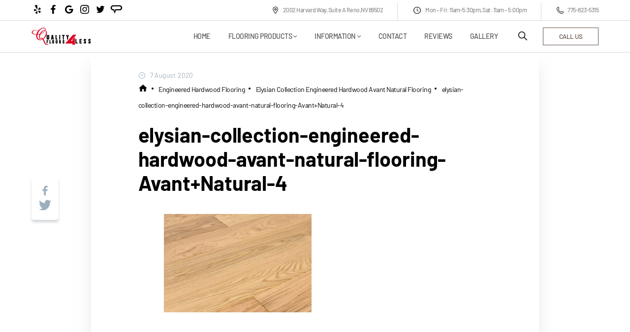

--- FILE ---
content_type: text/html; charset=UTF-8
request_url: https://www.qf4l.com/?attachment_id=5533
body_size: 13871
content:
<!DOCTYPE html><html lang="en-US"><head><meta charset="UTF-8"><meta http-equiv="X-UA-Compatible" content="IE=edge" /><meta name="viewport" content="width=device-width, initial-scale=1"><link href="https://www.qf4l.com/wp-content/themes/QF4L/dist/icons/favicon.ico" rel="icon" type="image/x-icon"><meta name='robots' content='index, follow, max-image-preview:large, max-snippet:-1, max-video-preview:-1' /><link media="all" href="https://www.qf4l.com/wp-content/cache/autoptimize/css/autoptimize_6e744d4f17ee2ee064d991102c942799.css" rel="stylesheet"><link media="only screen and (max-width: 768px)" href="https://www.qf4l.com/wp-content/cache/autoptimize/css/autoptimize_6fe211f8bb15af76999ce9135805d7af.css" rel="stylesheet"><title>elysian-collection-engineered-hardwood-avant-natural-flooring-Avant+Natural-4 - Quality Floors 4 Less</title><link rel="canonical" href="https://www.qf4l.com/" /><meta property="og:locale" content="en_US" /><meta property="og:type" content="article" /><meta property="og:title" content="elysian-collection-engineered-hardwood-avant-natural-flooring-Avant+Natural-4 - Quality Floors 4 Less" /><meta property="og:url" content="https://www.qf4l.com/" /><meta property="og:site_name" content="Quality Floors 4 Less" /><meta property="article:publisher" content="https://www.facebook.com/Quality-Floors-4-Less-LLC-177714278954231/" /><meta property="article:modified_time" content="2020-08-07T23:08:01+00:00" /><meta property="og:image" content="https://www.qf4l.com" /><meta property="og:image:width" content="1500" /><meta property="og:image:height" content="1000" /><meta property="og:image:type" content="image/jpeg" /><meta name="twitter:card" content="summary_large_image" /> <script type="application/ld+json" class="yoast-schema-graph">{"@context":"https://schema.org","@graph":[{"@type":"WebPage","@id":"https://www.qf4l.com/","url":"https://www.qf4l.com/","name":"elysian-collection-engineered-hardwood-avant-natural-flooring-Avant+Natural-4 - Quality Floors 4 Less","isPartOf":{"@id":"https://www.qf4l.com/#website"},"primaryImageOfPage":{"@id":"https://www.qf4l.com/#primaryimage"},"image":{"@id":"https://www.qf4l.com/#primaryimage"},"thumbnailUrl":"https://www.qf4l.com/wp-content/uploads/2020/08/elysian-collection-engineered-hardwood-avant-natural-flooring-AvantNatural-4.jpg","datePublished":"2020-08-07T23:07:35+00:00","dateModified":"2020-08-07T23:08:01+00:00","breadcrumb":{"@id":"https://www.qf4l.com/#breadcrumb"},"inLanguage":"en-US","potentialAction":[{"@type":"ReadAction","target":["https://www.qf4l.com/"]}]},{"@type":"ImageObject","inLanguage":"en-US","@id":"https://www.qf4l.com/#primaryimage","url":"https://www.qf4l.com/wp-content/uploads/2020/08/elysian-collection-engineered-hardwood-avant-natural-flooring-AvantNatural-4.jpg","contentUrl":"https://www.qf4l.com/wp-content/uploads/2020/08/elysian-collection-engineered-hardwood-avant-natural-flooring-AvantNatural-4.jpg","width":1500,"height":1000,"caption":"elysian-collection-engineered-hardwood-avant-natural-flooring-Avant+Natural-4"},{"@type":"BreadcrumbList","@id":"https://www.qf4l.com/#breadcrumb","itemListElement":[{"@type":"ListItem","position":1,"name":"Home","item":"https://www.qf4l.com/"},{"@type":"ListItem","position":2,"name":"Elysian Collection Engineered Hardwood Avant Natural Flooring","item":"https://www.qf4l.com/flooring/engineered-hardwood/elysian-collection-avant-natural/"},{"@type":"ListItem","position":3,"name":"elysian-collection-engineered-hardwood-avant-natural-flooring-Avant+Natural-4"}]},{"@type":"WebSite","@id":"https://www.qf4l.com/#website","url":"https://www.qf4l.com/","name":"Quality Floors 4 Less","description":"Reno Quality Floors and Installation Services","publisher":{"@id":"https://www.qf4l.com/#organization"},"potentialAction":[{"@type":"SearchAction","target":{"@type":"EntryPoint","urlTemplate":"https://www.qf4l.com/?s={search_term_string}"},"query-input":{"@type":"PropertyValueSpecification","valueRequired":true,"valueName":"search_term_string"}}],"inLanguage":"en-US"},{"@type":"Organization","@id":"https://www.qf4l.com/#organization","name":"Quality Floors 4 Less Reno","url":"https://www.qf4l.com/","logo":{"@type":"ImageObject","inLanguage":"en-US","@id":"https://www.qf4l.com/#/schema/logo/image/","url":"https://www.qf4l.com/wp-content/uploads/2021/02/qf4l.svg","contentUrl":"https://www.qf4l.com/wp-content/uploads/2021/02/qf4l.svg","width":1,"height":1,"caption":"Quality Floors 4 Less Reno"},"image":{"@id":"https://www.qf4l.com/#/schema/logo/image/"},"sameAs":["https://www.facebook.com/Quality-Floors-4-Less-LLC-177714278954231/"]}]}</script> <link rel="alternate" type="application/rss+xml" title="Quality Floors 4 Less &raquo; elysian-collection-engineered-hardwood-avant-natural-flooring-Avant+Natural-4 Comments Feed" href="https://www.qf4l.com/?attachment_id=5533/feed/" /> <script type="text/javascript" src="https://www.qf4l.com/wp-includes/js/jquery/jquery.min.js" id="jquery-core-js"></script> <script type="text/javascript" id="wc-add-to-cart-js-extra">var wc_add_to_cart_params = {"ajax_url":"/wp-admin/admin-ajax.php","wc_ajax_url":"/?wc-ajax=%%endpoint%%","i18n_view_cart":"View cart","cart_url":"https://www.qf4l.com/cart/","is_cart":"","cart_redirect_after_add":"no"};
//# sourceURL=wc-add-to-cart-js-extra</script> <script type="text/javascript" id="woocommerce-js-extra">var woocommerce_params = {"ajax_url":"/wp-admin/admin-ajax.php","wc_ajax_url":"/?wc-ajax=%%endpoint%%","i18n_password_show":"Show password","i18n_password_hide":"Hide password"};
//# sourceURL=woocommerce-js-extra</script> <link rel="https://api.w.org/" href="https://www.qf4l.com/wp-json/" /><link rel="alternate" title="JSON" type="application/json" href="https://www.qf4l.com/wp-json/wp/v2/media/5533" /> <noscript><style>.woocommerce-product-gallery{ opacity: 1 !important; }</style></noscript><link rel="icon" href="https://www.qf4l.com/wp-content/uploads/2021/02/cropped-favicon-32x32.png" sizes="32x32" /><link rel="icon" href="https://www.qf4l.com/wp-content/uploads/2021/02/cropped-favicon-192x192.png" sizes="192x192" /><link rel="apple-touch-icon" href="https://www.qf4l.com/wp-content/uploads/2021/02/cropped-favicon-180x180.png" /><meta name="msapplication-TileImage" content="https://www.qf4l.com/wp-content/uploads/2021/02/cropped-favicon-270x270.png" /></head><body class="attachment wp-singular attachment-template-default single single-attachment postid-5533 attachmentid-5533 attachment-jpeg wp-theme-QF4L page-body theme-QF4L woocommerce-no-js yith-wcan-free"><div class="modal modal-search d-none  search-model"><div class="modal-search__block"><form class="modal-search__block__form" id="searchform" method="get" action="https://www.qf4l.com/" role="search"> <input name="s" id="s" class="modal-search__block__form__input search__form"
 placeholder="Search"></form> <button class="modal-search__block__exit close-modal-search" type="button"> <svg width="20" height="20" viewBox="0 0 19 20" fill="none" xmlns="http://www.w3.org/2000/svg"> <path d="M2.64706 18.8031L9.59404 11.8562L16.541 18.8031L18.3971 16.947L11.4502 10L18.3971 3.05306L16.541 1.19702L9.59404 8.14392L2.64706 1.19702L0.791016 3.05306L7.73792 10L0.791016 16.947L2.64706 18.8031Z" fill="black"/> </svg> </button></div></div><header class="page-header"><div class="container containerBig page-header-preHeader"><div class="page-header__top-menu"><ul class="li-s-none list-social"><li class="list-social__item"> <a class="list-social__item__link" target="_blank" href="https://www.yelp.com/biz/quality-floors-4-less-reno-3"><svg width="24" height="24" viewBox="0 0 24 24" fill="none" xmlns="http://www.w3.org/2000/svg"> <path d="M18.824 16.675C18.719 17.401 17.237 19.284 16.555 19.557C16.323 19.65 16.098 19.627 15.918 19.489C15.802 19.399 15.683 19.217 14.085 16.623L13.61 15.85C13.427 15.573 13.462 15.208 13.688 14.93C13.911 14.66 14.237 14.56 14.52 14.668C14.536 14.676 15.715 15.065 15.715 15.065C18.403 15.948 18.49 15.982 18.606 16.067C18.776 16.206 18.855 16.423 18.82 16.675H18.824ZM13.438 12.729C13.248 12.44 13.251 12.099 13.448 11.864L14.194 10.845C15.836 8.61003 15.926 8.49202 16.037 8.41402C16.1334 8.35151 16.2449 8.31627 16.3597 8.31205C16.4745 8.30782 16.5883 8.33477 16.689 8.39003C17.34 8.70603 18.655 10.659 18.734 11.409V11.434C18.7482 11.5462 18.7315 11.66 18.6859 11.7634C18.6403 11.8668 18.5674 11.9559 18.475 12.021C18.352 12.1 18.24 12.146 15.184 12.887C14.701 13.01 14.432 13.077 14.274 13.134L14.295 13.111C13.993 13.202 13.655 13.056 13.464 12.754L13.438 12.729ZM11.563 11.57C11.417 11.616 10.972 11.755 10.424 10.868C10.424 10.868 6.73002 5.05502 6.64402 4.87602C6.59102 4.67502 6.65502 4.44703 6.83402 4.26303C7.38402 3.69403 10.368 2.85803 11.149 3.04803C11.404 3.11403 11.579 3.27502 11.64 3.50102C11.685 3.75102 12.048 9.14702 12.1 10.355C12.151 11.389 11.708 11.526 11.563 11.57ZM12.05 17.483C12.042 20.31 12.035 20.405 11.989 20.539C11.91 20.75 11.729 20.891 11.479 20.937C10.759 21.059 8.50702 20.227 8.03802 19.67C7.95251 19.5636 7.89817 19.4355 7.88102 19.3C7.86802 19.21 7.88102 19.12 7.91402 19.041C7.97102 18.895 8.04902 18.782 10.072 16.411L10.666 15.705C10.869 15.445 11.229 15.367 11.565 15.501C11.89 15.625 12.093 15.906 12.071 16.209V17.468L12.05 17.483ZM5.92002 15.675C5.69802 15.669 5.50002 15.535 5.38502 15.317C5.30202 15.155 5.24302 14.889 5.20502 14.565C5.10302 13.591 5.22802 12.121 5.51902 11.654C5.65702 11.44 5.85702 11.327 6.07802 11.335C6.22402 11.335 6.35402 11.381 9.24502 12.571L10.093 12.908C10.395 13.019 10.582 13.335 10.565 13.695C10.543 14.043 10.341 14.311 10.044 14.391L8.84202 14.773C6.15302 15.637 6.06402 15.661 5.92302 15.65L5.92002 15.675ZM17.14 20.997H17.136L17.133 21L17.14 20.997Z" fill="black"/> </svg> </a></li><li class="list-social__item"> <a class="list-social__item__link" target="_blank" href="https://www.facebook.com/Quality-Floors-4-Less-LLC-177714278954231/"><svg width="24" height="24" viewBox="0 0 24 24" fill="none" xmlns="http://www.w3.org/2000/svg"> <path d="M13.397 20.997V12.801H16.162L16.573 9.59205H13.397V7.54805C13.397 6.62205 13.655 5.98805 14.984 5.98805H16.668V3.12705C15.8487 3.03924 15.0251 2.99684 14.201 3.00005C11.757 3.00005 10.079 4.49205 10.079 7.23105V9.58605H7.33203V12.795H10.085V20.997H13.397Z" fill="black"/> </svg> </a></li><li class="list-social__item"> <a class="list-social__item__link" target="_blank" href="https://www.google.com/search?hl=us-US&gl=us&q=Quality+Floors+4+Less,+2002+Harvard+Way+A,+Reno,+NV+89502"><svg width="24" height="24" viewBox="0 0 24 24" fill="none" xmlns="http://www.w3.org/2000/svg"> <path d="M20.3302 11.0682C20.4104 11.4846 20.4677 11.9011 20.4677 12.4413C20.4677 17.1572 17.2475 20.5 12.4 20.5C7.75882 20.5 4 16.8083 4 12.25C4 7.69166 7.75882 4 12.4 4C14.6691 4 16.5599 4.81035 18.0267 6.16098L15.7462 8.31071C15.1274 7.72543 14.0387 7.03888 12.4 7.03888C9.53507 7.03888 7.19725 9.36869 7.19725 12.25C7.19725 15.1313 9.53507 17.4611 12.4 17.4611C15.7233 17.4611 16.9724 15.1088 17.1672 13.9045H12.4V11.0681L20.3302 11.0682Z" fill="black"/> </svg> </a></li><li class="list-social__item"> <a class="list-social__item__link" target="_blank" href="https://www.instagram.com/qualityfloors4less/"><svg width="24" height="24" viewBox="0 0 24 24" fill="none" xmlns="http://www.w3.org/2000/svg"> <path d="M20.9825 8.29205C20.9403 7.33564 20.7857 6.67812 20.5641 6.10836C20.3356 5.50359 19.9839 4.96213 19.5232 4.51201C19.0731 4.05489 18.5281 3.69969 17.9303 3.4747C17.3573 3.25315 16.7032 3.09848 15.7468 3.05632C14.7832 3.01058 14.4773 3 12.0335 3C9.58966 3 9.28377 3.01058 8.32379 3.05274C7.36738 3.09491 6.70986 3.24971 6.14024 3.47113C5.53532 3.69969 4.99387 4.05132 4.54375 4.51201C4.08663 4.96213 3.73157 5.50716 3.50644 6.10493C3.28489 6.67812 3.13022 7.33207 3.08805 8.28848C3.04231 9.25203 3.03174 9.55792 3.03174 12.0018C3.03174 14.4456 3.04231 14.7515 3.08448 15.7115C3.12665 16.6679 3.28145 17.3254 3.50301 17.8952C3.73157 18.4999 4.08663 19.0414 4.54375 19.4915C4.99387 19.9486 5.5389 20.3038 6.13667 20.5288C6.70986 20.7504 7.36381 20.905 8.32035 20.9472C9.2802 20.9895 9.58623 20.9999 12.0301 20.9999C14.4739 20.9999 14.7798 20.9895 15.7398 20.9472C16.6962 20.905 17.3537 20.7504 17.9233 20.5288C19.133 20.0611 20.0894 19.1047 20.5571 17.8952C20.7785 17.322 20.9333 16.6679 20.9755 15.7115C21.0177 14.7515 21.0283 14.4456 21.0283 12.0018C21.0283 9.55792 21.0247 9.25203 20.9825 8.29205ZM19.3616 15.6411C19.3228 16.5202 19.1752 16.9949 19.0521 17.3114C18.7497 18.0956 18.1273 18.7179 17.3431 19.0204C17.0267 19.1434 16.5485 19.2911 15.6729 19.3297C14.7235 19.372 14.4387 19.3824 12.0371 19.3824C9.6354 19.3824 9.34709 19.372 8.40112 19.3297C7.52204 19.2911 7.04734 19.1434 6.73087 19.0204C6.34064 18.8761 5.98544 18.6476 5.69713 18.3487C5.39824 18.0568 5.16968 17.7052 5.02546 17.315C4.90239 16.9985 4.75473 16.5202 4.71613 15.6447C4.67383 14.6953 4.66339 14.4104 4.66339 12.0088C4.66339 9.6071 4.67383 9.31879 4.71613 8.37295C4.75473 7.49387 4.90239 7.01917 5.02546 6.7027C5.16968 6.31234 5.39824 5.95727 5.7007 5.66883C5.99245 5.36994 6.34408 5.14138 6.73444 4.99729C7.05091 4.87422 7.52918 4.72656 8.40469 4.68783C9.35409 4.64566 9.63897 4.63509 12.0405 4.63509C14.4457 4.63509 14.7305 4.64566 15.6765 4.68783C16.5555 4.72656 17.0302 4.87422 17.3467 4.99729C17.7369 5.14138 18.0921 5.36994 18.3804 5.66883C18.6793 5.96071 18.9079 6.31234 19.0521 6.7027C19.1752 7.01917 19.3228 7.49731 19.3616 8.37295C19.4037 9.32236 19.4143 9.6071 19.4143 12.0088C19.4143 14.4104 19.4037 14.6917 19.3616 15.6411Z" fill="black"/> <path d="M12.0334 7.37781C9.48061 7.37781 7.40942 9.44886 7.40942 12.0018C7.40942 14.5547 9.48061 16.6257 12.0334 16.6257C14.5863 16.6257 16.6573 14.5547 16.6573 12.0018C16.6573 9.44886 14.5863 7.37781 12.0334 7.37781ZM12.0334 15.0012C10.3773 15.0012 9.03393 13.658 9.03393 12.0018C9.03393 10.3455 10.3773 9.00232 12.0334 9.00232C13.6896 9.00232 15.0328 10.3455 15.0328 12.0018C15.0328 13.658 13.6896 15.0012 12.0334 15.0012V15.0012Z" fill="black"/> <path d="M17.9198 7.19496C17.9198 7.79108 17.4365 8.27444 16.8402 8.27444C16.2441 8.27444 15.7607 7.79108 15.7607 7.19496C15.7607 6.5987 16.2441 6.11548 16.8402 6.11548C17.4365 6.11548 17.9198 6.5987 17.9198 7.19496V7.19496Z" fill="black"/> </svg> </a></li><li class="list-social__item"> <a class="list-social__item__link" target="_blank" href="https://twitter.com/LessFloors4"><svg width="24" height="24" viewBox="0 0 24 24" fill="none" xmlns="http://www.w3.org/2000/svg"> <path d="M20.307 6.45284C19.8444 7.19417 19.2767 7.82612 18.6041 8.3487C18.6107 8.48885 18.6141 8.64725 18.6141 8.82391C18.6141 9.80548 18.4812 10.7882 18.2155 11.7722C17.9498 12.7562 17.5439 13.698 16.9979 14.5976C16.4518 15.4973 15.8014 16.2943 15.0466 16.9887C14.2918 17.6832 13.3844 18.2368 12.3246 18.6498C11.2647 19.0627 10.1289 19.2692 8.91694 19.2692C7.02557 19.2692 5.28381 18.7192 3.69165 17.6192C3.97424 17.6531 4.24527 17.67 4.50473 17.67C6.08482 17.67 7.49608 17.1457 8.73854 16.0972C8.00181 16.0827 7.34202 15.8384 6.75916 15.3644C6.1763 14.8904 5.77519 14.2846 5.55583 13.5473C5.77266 13.5918 5.98666 13.614 6.19782 13.614C6.50179 13.614 6.80089 13.5713 7.09512 13.4858C6.3089 13.3162 5.65667 12.8945 5.13841 12.2204C4.62018 11.5465 4.36105 10.7685 4.36105 9.88669V9.84125C4.84364 10.1291 5.3584 10.2822 5.90532 10.3005C5.43957 9.96608 5.0703 9.52993 4.79751 8.9921C4.5247 8.45426 4.3883 7.87223 4.3883 7.246C4.3883 6.58554 4.54194 5.97052 4.84923 5.40095C5.70423 6.53114 6.74024 7.43442 7.95727 8.1108C9.17431 8.78719 10.48 9.16283 11.8742 9.23774C11.8148 8.97078 11.785 8.6922 11.7849 8.40199C11.7849 7.3887 12.1178 6.5235 12.7836 5.80639C13.4494 5.08927 14.2526 4.73071 15.1933 4.73071C16.1782 4.73071 17.0078 5.11701 17.6821 5.88959C18.4524 5.72521 19.1738 5.42791 19.846 4.99767C19.587 5.87569 19.0879 6.55303 18.3488 7.02968C19.0281 6.94272 19.6809 6.75044 20.307 6.45284Z" fill="black"/> </svg> </a></li><li class="list-social__item"> <a class="list-social__item__link" target="_blank" href="https://www.angieslist.com/companylist/us/nv/reno/quality-floors-4-less-reviews-6369988.html"><svg width="25" height="23" viewBox="0 0 25 23" fill="none" xmlns="http://www.w3.org/2000/svg"> <path d="M18.8098 11.7761H10.1563L9.07446 15.9227L7.99268 11.7761H6.00964C4.38733 11.7761 3.125 10.5142 3.125 8.89148C3.125 7.2688 4.38696 6.00684 6.00964 6.00684H18.8098C20.4321 6.00684 21.6945 7.2688 21.6945 8.89148C21.6945 10.5142 20.4325 11.7761 18.8098 11.7761ZM18.8098 3.66309H6.00964C4.62337 3.66435 3.29424 4.2156 2.314 5.19584C1.33376 6.17608 0.782511 7.50521 0.78125 8.89148C0.782511 10.2777 1.33376 11.6069 2.314 12.5871C3.29424 13.5674 4.62337 14.1186 6.00964 14.1199H6.55054L9.07446 20.6102L11.5984 14.1199H18.9904C20.3766 14.1186 21.7058 13.5674 22.686 12.5871C23.6662 11.6069 24.2175 10.2777 24.2188 8.89148C24.0386 6.00684 21.6948 3.66309 18.8098 3.66309" fill="black"/> </svg> </a></li></ul><ul class="li-s-none contact-header"><li class="contact-header__item"> <a target="_blank" class="contact-header__item__link" href="https://goo.gl/maps/UTm5CZo43c2rgBKm9"> <svg width="15" height="15" viewBox="0 0 15 15" fill="none" xmlns="http://www.w3.org/2000/svg"> <path d="M7.81445 3.73804C7.36945 3.73804 6.93443 3.87 6.56442 4.11723C6.19441 4.36446 5.90602 4.71587 5.73573 5.127C5.56543 5.53813 5.52087 5.99053 5.60769 6.42699C5.6945 6.86345 5.9088 7.26436 6.22346 7.57903C6.53813 7.89369 6.93904 8.10799 7.3755 8.1948C7.81196 8.28162 8.26436 8.23706 8.67549 8.06677C9.08662 7.89647 9.43803 7.60808 9.68526 7.23807C9.93249 6.86806 10.0645 6.43304 10.0645 5.98804C10.0638 5.39151 9.8265 4.81961 9.40469 4.3978C8.98288 3.97599 8.41098 3.73872 7.81445 3.73804ZM7.81445 7.11304C7.59195 7.11304 7.37444 7.04706 7.18944 6.92344C7.00443 6.79982 6.86024 6.62412 6.77509 6.41856C6.68994 6.21299 6.66766 5.98679 6.71107 5.76856C6.75448 5.55033 6.86162 5.34988 7.01896 5.19254C7.17629 5.03521 7.37675 4.92806 7.59498 4.88465C7.81321 4.84124 8.0394 4.86352 8.24497 4.94867C8.45054 5.03382 8.62624 5.17801 8.74986 5.36302C8.87347 5.54803 8.93945 5.76553 8.93945 5.98804C8.93911 6.2863 8.82047 6.57225 8.60957 6.78315C8.39866 6.99406 8.11272 7.11269 7.81445 7.11304Z" fill="black"/> <path d="M11.3855 2.06631C10.4595 1.14049 9.2233 0.590513 7.91558 0.522529C6.60787 0.454545 5.32133 0.873374 4.30426 1.69818C3.28719 2.52299 2.61169 3.6953 2.40815 4.98886C2.2046 6.28242 2.48743 7.60553 3.20205 8.70283L6.88429 14.3557C6.96623 14.4815 7.07827 14.5848 7.21026 14.6564C7.34224 14.7279 7.48999 14.7654 7.64011 14.7654C7.79024 14.7654 7.93798 14.7279 8.06997 14.6564C8.20195 14.5848 8.31399 14.4815 8.39593 14.3557L12.0783 8.70283C12.7414 7.68493 13.0344 6.47003 12.9083 5.26177C12.7822 4.05351 12.2445 2.92533 11.3855 2.06631ZM11.2617 8.17087L7.64013 13.7305L4.01849 8.17087C2.90992 6.46906 3.14768 4.19163 4.58383 2.75542C4.98518 2.35406 5.46166 2.03568 5.98607 1.81846C6.51047 1.60124 7.07252 1.48944 7.64013 1.48944C8.20774 1.48944 8.76979 1.60124 9.29419 1.81846C9.81859 2.03568 10.2951 2.35406 10.6964 2.75542C12.1326 4.19163 12.3703 6.46906 11.2617 8.17087Z" fill="black"/> </svg> 2002 Harvard Way, Suite A Reno,NV 89502 </a></li><li class="contact-header__item"> <svg width="17" height="16" viewBox="0 0 17 16" fill="none" xmlns="http://www.w3.org/2000/svg"> <path d="M11.1719 9.23591L9.08008 7.77302V4.78982C9.08008 4.48904 8.81934 4.24841 8.5 4.24841C8.17774 4.24841 7.91992 4.49177 7.91992 4.78982V8.04372C7.91992 8.21325 8.00488 8.37458 8.15137 8.47848L10.4746 10.1054C10.5801 10.1793 10.7002 10.2148 10.8233 10.2148C10.999 10.2148 11.1748 10.141 11.2891 9.99606C11.4824 9.75544 11.4297 9.41637 11.1719 9.23591Z" fill="black"/> <path d="M8.5 1C4.36328 1 1 4.13906 1 8C1 11.8609 4.36328 15 8.5 15C12.6367 15 16 11.8609 16 8C16 4.13906 12.6367 1 8.5 1ZM8.5 13.9145C5.00488 13.9145 2.16309 11.2594 2.16309 8C2.16309 4.74063 5.00488 2.08555 8.5 2.08555C11.9951 2.08555 14.8369 4.74063 14.8369 8C14.8369 11.2594 11.9951 13.9145 8.5 13.9145Z" fill="black"/> </svg> Mon – Fri: 11am-5:30pm, Sat: 11am – 5:00pm</li><li class="contact-header__item"> <a class="contact-header__item__link" href="tel:7758235315"> <svg width="14" height="14" viewBox="0 0 14 14" fill="none" xmlns="http://www.w3.org/2000/svg"> <g clip-path="url(#clip0)"> <path d="M10.0614 14C9.61019 14 9.16175 13.9207 8.72425 13.7621C6.79379 13.0621 5.00277 11.9191 3.54261 10.459C2.08246 8.99883 0.939488 7.20781 0.236754 5.27734C0.0125349 4.65664 -0.0558245 4.0168 0.0398786 3.37422C0.127379 2.77266 0.362535 2.1875 0.715269 1.68437C1.07074 1.17852 1.54105 0.757422 2.08246 0.467578C2.65668 0.155859 3.28558 0 3.9473 0C4.15238 0 4.33285 0.144922 4.37386 0.344531L5.06019 3.54922C5.09027 3.69414 5.04652 3.84453 4.94261 3.95117L3.76957 5.12422C4.87699 7.32539 6.67347 9.12187 8.87191 10.2266L10.045 9.05352C10.1489 8.94961 10.302 8.90312 10.4469 8.93594L13.6516 9.62227C13.8539 9.66602 13.9961 9.84375 13.9961 10.0488C13.9961 10.7133 13.8403 11.3395 13.5286 11.9164C13.2387 12.4551 12.8176 12.9281 12.3118 13.2836C11.8086 13.6363 11.2235 13.8687 10.6219 13.959C10.436 13.9863 10.2473 14 10.0614 14ZM3.5973 0.894141C2.7223 0.989844 1.94574 1.44922 1.43168 2.18477C0.851988 3.01328 0.715269 4.03047 1.0598 4.97656C2.40785 8.68984 5.30902 11.591 9.0223 12.9391C9.9684 13.2836 10.9883 13.1469 11.8141 12.5672C12.5496 12.0504 13.009 11.2738 13.1047 10.4016L10.4989 9.84102L9.27386 11.066C9.14261 11.1973 8.94574 11.2301 8.77894 11.1535C6.17582 9.93125 4.07035 7.82305 2.84535 5.21992C2.76605 5.05312 2.8016 4.85625 2.93285 4.725L4.15785 3.5L3.5973 0.894141Z" fill="black"/> </g> <defs> <clipPath id="clip0"> <rect width="14" height="14" fill="white"/> </clipPath> </defs> </svg> 775-823-5315 </a></li></ul></div></div><div class="header-info js--sticky-menu"><div class="container containerBig"> <a href="https://www.qf4l.com/" rel="home" class="logo"> <noscript><img src="https://www.qf4l.com/wp-content/uploads/2021/02/qf4l.svg"
 alt="Quality Floors 4 Less" class="logo__img"></noscript><img src='data:image/svg+xml,%3Csvg%20xmlns=%22http://www.w3.org/2000/svg%22%20viewBox=%220%200%20210%20140%22%3E%3C/svg%3E' data-src="https://www.qf4l.com/wp-content/uploads/2021/02/qf4l.svg"
 alt="Quality Floors 4 Less" class="lazyload logo__img"> </a><div class="header-info__menu"><nav class="main-nav" role="navigation"><ul id="menu-header" class="li-s-none header-nav__list"><li id="menu-item-8222" class="menu-item menu-item-type-post_type menu-item-object-page menu-item-home menu-item-8222"><a href="https://www.qf4l.com/">Home</a></li><li id="menu-item-8220" class="menu-item menu-item-type-post_type menu-item-object-page menu-item-has-children menu-item-8220"><a href="https://www.qf4l.com/flooring-products/">Flooring Products</a><ul class="sub-menu"><li id="menu-item-8448" class="menu-item menu-item-type-taxonomy menu-item-object-product_cat menu-item-8448"><a href="https://www.qf4l.com/flooring-products/solid-hardwood/">Solid Hardwood Flooring</a></li><li id="menu-item-8386" class="menu-item menu-item-type-taxonomy menu-item-object-product_cat menu-item-8386"><a href="https://www.qf4l.com/flooring-products/engineered-hardwood/">Engineered Hardwood Flooring</a></li><li id="menu-item-8388" class="menu-item menu-item-type-taxonomy menu-item-object-product_cat menu-item-8388"><a href="https://www.qf4l.com/flooring-products/laminate/">Laminate Flooring</a></li><li id="menu-item-8393" class="menu-item menu-item-type-taxonomy menu-item-object-product_cat menu-item-8393"><a href="https://www.qf4l.com/flooring-products/luxury-vinyl/">Luxury Vinyl Flooring</a></li><li id="menu-item-8391" class="menu-item menu-item-type-taxonomy menu-item-object-product_cat menu-item-8391"><a href="https://www.qf4l.com/flooring-products/rigid-core-lvt/">Rigid Core LVT Flooring</a></li><li id="menu-item-8387" class="menu-item menu-item-type-taxonomy menu-item-object-product_cat menu-item-8387"><a href="https://www.qf4l.com/flooring-products/rigid-core-spc/">Rigid Core SPC Flooring</a></li><li id="menu-item-10126" class="menu-item menu-item-type-taxonomy menu-item-object-product_cat menu-item-10126"><a href="https://www.qf4l.com/flooring-products/spc-max-flooring/">SPC MAX Flooring</a></li><li id="menu-item-8389" class="menu-item menu-item-type-taxonomy menu-item-object-product_cat menu-item-8389"><a href="https://www.qf4l.com/flooring-products/waterproof-wpc/">Waterproof WPC Flooring</a></li><li id="menu-item-8392" class="menu-item menu-item-type-taxonomy menu-item-object-product_cat menu-item-8392"><a href="https://www.qf4l.com/flooring-products/wool-carpets-rugs/">Wool Carpets &#038; Rugs Floors</a></li><li id="menu-item-8394" class="menu-item menu-item-type-taxonomy menu-item-object-product_cat menu-item-8394"><a href="https://www.qf4l.com/flooring-products/porcelain-tile/">Porcelain Tile Flooring</a></li></ul></li><li id="menu-item-9" class="menu-item menu-item-type-custom menu-item-object-custom menu-item-has-children menu-item-9"><a href="https://www.qf4l.com/about/">Information</a><ul class="sub-menu"><li id="menu-item-196" class="menu-item menu-item-type-post_type menu-item-object-page menu-item-196"><a href="https://www.qf4l.com/about/">About</a></li><li id="menu-item-194" class="menu-item menu-item-type-post_type menu-item-object-page menu-item-194"><a href="https://www.qf4l.com/buy-local/">Buy Local</a></li><li id="menu-item-193" class="menu-item menu-item-type-post_type menu-item-object-page menu-item-193"><a href="https://www.qf4l.com/qa/">Q&#038;A</a></li><li id="menu-item-192" class="menu-item menu-item-type-post_type menu-item-object-page menu-item-192"><a href="https://www.qf4l.com/whats-in-your-carpet/">What’s in your Carpet?</a></li><li id="menu-item-195" class="menu-item menu-item-type-post_type menu-item-object-page menu-item-195"><a href="https://www.qf4l.com/choosing-proper-flooring-products/">Choosing Proper Flooring Products</a></li><li id="menu-item-383" class="menu-item menu-item-type-custom menu-item-object-custom menu-item-383"><a href="https://www.facebook.com/media/set/?set=a.177736092285383.44930.177714278954231&#038;closeTheater=1">Our Work in Pictures</a></li><li id="menu-item-800" class="menu-item menu-item-type-post_type menu-item-object-page menu-item-800"><a href="https://www.qf4l.com/sitemap/">Site Map</a></li></ul></li><li id="menu-item-125" class="menu-item menu-item-type-post_type menu-item-object-page menu-item-125"><a href="https://www.qf4l.com/contact/">Contact</a></li><li id="menu-item-186" class="menu-item menu-item-type-post_type menu-item-object-page menu-item-186"><a href="https://www.qf4l.com/testimonials/">Reviews</a></li><li id="menu-item-8285" class="menu-item menu-item-type-post_type menu-item-object-page menu-item-8285"><a href="https://www.qf4l.com/portfolio-floors/">Gallery</a></li></ul></nav> <button class="header-info__menu__search active-modal-search"> <svg width="20" height="20" viewBox="0 0 20 20" fill="none" xmlns="http://www.w3.org/2000/svg"> <path d="M18.891 17.8293L13.6598 12.6016C14.6512 11.3781 15.2488 9.8207 15.2488 8.12617C15.2488 4.1957 12.0531 1 8.12617 1C4.19922 1 1 4.1957 1 8.12617C1 12.0566 4.1957 15.2523 8.12617 15.2523C9.8207 15.2523 11.3781 14.6547 12.6016 13.6633L17.8293 18.891C17.977 19.0387 18.2125 19.0387 18.3602 18.891L18.891 18.3602C19.0352 18.2125 19.0352 17.977 18.891 17.8293ZM8.12617 13.7512C5.02539 13.7512 2.50117 11.227 2.50117 8.12617C2.50117 5.02539 5.02539 2.50117 8.12617 2.50117C11.227 2.50117 13.7512 5.02539 13.7512 8.12617C13.7512 11.227 11.227 13.7512 8.12617 13.7512Z" fill="black"/> </svg> </button> <a class="header-info__menu__call" href="https://www.qf4l.com/contact/"> call us </a> <button class="menu-btn js--menu-btn"> <span class="menu-btn__span"></span> </button></div></div></div><div class="header-info-block"></div><div class="menu-mob js--menu-mob"><div class="menu-mob__search-block"><div class="container"><form class="modal-search__block__form" id="searchform" method="get" action="https://www.qf4l.com/" role="search"> <input name="s" id="s" class="modal-search__block__form__input search__form"
 placeholder="Search"></form></div></div><div class="menu-mob__nav"><div class="container"><nav class="main-nav" role="navigation"><ul id="menu-header-1" class="li-s-none menu-mob__list"><li class="menu-item menu-item-type-post_type menu-item-object-page menu-item-home menu-item-8222"><a href="https://www.qf4l.com/">Home</a></li><li class="menu-item menu-item-type-post_type menu-item-object-page menu-item-has-children menu-item-8220"><a href="https://www.qf4l.com/flooring-products/">Flooring Products</a><ul class="sub-menu"><li class="menu-item menu-item-type-taxonomy menu-item-object-product_cat menu-item-8448"><a href="https://www.qf4l.com/flooring-products/solid-hardwood/">Solid Hardwood Flooring</a></li><li class="menu-item menu-item-type-taxonomy menu-item-object-product_cat menu-item-8386"><a href="https://www.qf4l.com/flooring-products/engineered-hardwood/">Engineered Hardwood Flooring</a></li><li class="menu-item menu-item-type-taxonomy menu-item-object-product_cat menu-item-8388"><a href="https://www.qf4l.com/flooring-products/laminate/">Laminate Flooring</a></li><li class="menu-item menu-item-type-taxonomy menu-item-object-product_cat menu-item-8393"><a href="https://www.qf4l.com/flooring-products/luxury-vinyl/">Luxury Vinyl Flooring</a></li><li class="menu-item menu-item-type-taxonomy menu-item-object-product_cat menu-item-8391"><a href="https://www.qf4l.com/flooring-products/rigid-core-lvt/">Rigid Core LVT Flooring</a></li><li class="menu-item menu-item-type-taxonomy menu-item-object-product_cat menu-item-8387"><a href="https://www.qf4l.com/flooring-products/rigid-core-spc/">Rigid Core SPC Flooring</a></li><li class="menu-item menu-item-type-taxonomy menu-item-object-product_cat menu-item-10126"><a href="https://www.qf4l.com/flooring-products/spc-max-flooring/">SPC MAX Flooring</a></li><li class="menu-item menu-item-type-taxonomy menu-item-object-product_cat menu-item-8389"><a href="https://www.qf4l.com/flooring-products/waterproof-wpc/">Waterproof WPC Flooring</a></li><li class="menu-item menu-item-type-taxonomy menu-item-object-product_cat menu-item-8392"><a href="https://www.qf4l.com/flooring-products/wool-carpets-rugs/">Wool Carpets &#038; Rugs Floors</a></li><li class="menu-item menu-item-type-taxonomy menu-item-object-product_cat menu-item-8394"><a href="https://www.qf4l.com/flooring-products/porcelain-tile/">Porcelain Tile Flooring</a></li></ul></li><li class="menu-item menu-item-type-custom menu-item-object-custom menu-item-has-children menu-item-9"><a href="https://www.qf4l.com/about/">Information</a><ul class="sub-menu"><li class="menu-item menu-item-type-post_type menu-item-object-page menu-item-196"><a href="https://www.qf4l.com/about/">About</a></li><li class="menu-item menu-item-type-post_type menu-item-object-page menu-item-194"><a href="https://www.qf4l.com/buy-local/">Buy Local</a></li><li class="menu-item menu-item-type-post_type menu-item-object-page menu-item-193"><a href="https://www.qf4l.com/qa/">Q&#038;A</a></li><li class="menu-item menu-item-type-post_type menu-item-object-page menu-item-192"><a href="https://www.qf4l.com/whats-in-your-carpet/">What’s in your Carpet?</a></li><li class="menu-item menu-item-type-post_type menu-item-object-page menu-item-195"><a href="https://www.qf4l.com/choosing-proper-flooring-products/">Choosing Proper Flooring Products</a></li><li class="menu-item menu-item-type-custom menu-item-object-custom menu-item-383"><a href="https://www.facebook.com/media/set/?set=a.177736092285383.44930.177714278954231&#038;closeTheater=1">Our Work in Pictures</a></li><li class="menu-item menu-item-type-post_type menu-item-object-page menu-item-800"><a href="https://www.qf4l.com/sitemap/">Site Map</a></li></ul></li><li class="menu-item menu-item-type-post_type menu-item-object-page menu-item-125"><a href="https://www.qf4l.com/contact/">Contact</a></li><li class="menu-item menu-item-type-post_type menu-item-object-page menu-item-186"><a href="https://www.qf4l.com/testimonials/">Reviews</a></li><li class="menu-item menu-item-type-post_type menu-item-object-page menu-item-8285"><a href="https://www.qf4l.com/portfolio-floors/">Gallery</a></li></ul></nav></div></div><div class="menu-mob__contact"><div class="container"><ul class="li-s-none contact-header"><li class="contact-header__item"> <a target="_blank" class="contact-header__item__link" href="https://goo.gl/maps/UTm5CZo43c2rgBKm9"> <svg width="15" height="15" viewBox="0 0 15 15" fill="none" xmlns="http://www.w3.org/2000/svg"> <path d="M7.81445 3.73804C7.36945 3.73804 6.93443 3.87 6.56442 4.11723C6.19441 4.36446 5.90602 4.71587 5.73573 5.127C5.56543 5.53813 5.52087 5.99053 5.60769 6.42699C5.6945 6.86345 5.9088 7.26436 6.22346 7.57903C6.53813 7.89369 6.93904 8.10799 7.3755 8.1948C7.81196 8.28162 8.26436 8.23706 8.67549 8.06677C9.08662 7.89647 9.43803 7.60808 9.68526 7.23807C9.93249 6.86806 10.0645 6.43304 10.0645 5.98804C10.0638 5.39151 9.8265 4.81961 9.40469 4.3978C8.98288 3.97599 8.41098 3.73872 7.81445 3.73804ZM7.81445 7.11304C7.59195 7.11304 7.37444 7.04706 7.18944 6.92344C7.00443 6.79982 6.86024 6.62412 6.77509 6.41856C6.68994 6.21299 6.66766 5.98679 6.71107 5.76856C6.75448 5.55033 6.86162 5.34988 7.01896 5.19254C7.17629 5.03521 7.37675 4.92806 7.59498 4.88465C7.81321 4.84124 8.0394 4.86352 8.24497 4.94867C8.45054 5.03382 8.62624 5.17801 8.74986 5.36302C8.87347 5.54803 8.93945 5.76553 8.93945 5.98804C8.93911 6.2863 8.82047 6.57225 8.60957 6.78315C8.39866 6.99406 8.11272 7.11269 7.81445 7.11304Z" fill="black"/> <path d="M11.3855 2.06631C10.4595 1.14049 9.2233 0.590513 7.91558 0.522529C6.60787 0.454545 5.32133 0.873374 4.30426 1.69818C3.28719 2.52299 2.61169 3.6953 2.40815 4.98886C2.2046 6.28242 2.48743 7.60553 3.20205 8.70283L6.88429 14.3557C6.96623 14.4815 7.07827 14.5848 7.21026 14.6564C7.34224 14.7279 7.48999 14.7654 7.64011 14.7654C7.79024 14.7654 7.93798 14.7279 8.06997 14.6564C8.20195 14.5848 8.31399 14.4815 8.39593 14.3557L12.0783 8.70283C12.7414 7.68493 13.0344 6.47003 12.9083 5.26177C12.7822 4.05351 12.2445 2.92533 11.3855 2.06631ZM11.2617 8.17087L7.64013 13.7305L4.01849 8.17087C2.90992 6.46906 3.14768 4.19163 4.58383 2.75542C4.98518 2.35406 5.46166 2.03568 5.98607 1.81846C6.51047 1.60124 7.07252 1.48944 7.64013 1.48944C8.20774 1.48944 8.76979 1.60124 9.29419 1.81846C9.81859 2.03568 10.2951 2.35406 10.6964 2.75542C12.1326 4.19163 12.3703 6.46906 11.2617 8.17087Z" fill="black"/> </svg> 2002 Harvard Way, Suite A Reno,NV 89502 </a></li><li class="contact-header__item"> <svg width="17" height="16" viewBox="0 0 17 16" fill="none" xmlns="http://www.w3.org/2000/svg"> <path d="M11.1719 9.23591L9.08008 7.77302V4.78982C9.08008 4.48904 8.81934 4.24841 8.5 4.24841C8.17774 4.24841 7.91992 4.49177 7.91992 4.78982V8.04372C7.91992 8.21325 8.00488 8.37458 8.15137 8.47848L10.4746 10.1054C10.5801 10.1793 10.7002 10.2148 10.8233 10.2148C10.999 10.2148 11.1748 10.141 11.2891 9.99606C11.4824 9.75544 11.4297 9.41637 11.1719 9.23591Z" fill="black"/> <path d="M8.5 1C4.36328 1 1 4.13906 1 8C1 11.8609 4.36328 15 8.5 15C12.6367 15 16 11.8609 16 8C16 4.13906 12.6367 1 8.5 1ZM8.5 13.9145C5.00488 13.9145 2.16309 11.2594 2.16309 8C2.16309 4.74063 5.00488 2.08555 8.5 2.08555C11.9951 2.08555 14.8369 4.74063 14.8369 8C14.8369 11.2594 11.9951 13.9145 8.5 13.9145Z" fill="black"/> </svg> Mon – Fri: 11am-5:30pm, Sat: 11am – 5:00pm</li><li class="contact-header__item"> <a class="contact-header__item__link" href="tel:7758235315"> <svg width="14" height="14" viewBox="0 0 14 14" fill="none" xmlns="http://www.w3.org/2000/svg"> <g clip-path="url(#clip0)"> <path d="M10.0614 14C9.61019 14 9.16175 13.9207 8.72425 13.7621C6.79379 13.0621 5.00277 11.9191 3.54261 10.459C2.08246 8.99883 0.939488 7.20781 0.236754 5.27734C0.0125349 4.65664 -0.0558245 4.0168 0.0398786 3.37422C0.127379 2.77266 0.362535 2.1875 0.715269 1.68437C1.07074 1.17852 1.54105 0.757422 2.08246 0.467578C2.65668 0.155859 3.28558 0 3.9473 0C4.15238 0 4.33285 0.144922 4.37386 0.344531L5.06019 3.54922C5.09027 3.69414 5.04652 3.84453 4.94261 3.95117L3.76957 5.12422C4.87699 7.32539 6.67347 9.12187 8.87191 10.2266L10.045 9.05352C10.1489 8.94961 10.302 8.90312 10.4469 8.93594L13.6516 9.62227C13.8539 9.66602 13.9961 9.84375 13.9961 10.0488C13.9961 10.7133 13.8403 11.3395 13.5286 11.9164C13.2387 12.4551 12.8176 12.9281 12.3118 13.2836C11.8086 13.6363 11.2235 13.8687 10.6219 13.959C10.436 13.9863 10.2473 14 10.0614 14ZM3.5973 0.894141C2.7223 0.989844 1.94574 1.44922 1.43168 2.18477C0.851988 3.01328 0.715269 4.03047 1.0598 4.97656C2.40785 8.68984 5.30902 11.591 9.0223 12.9391C9.9684 13.2836 10.9883 13.1469 11.8141 12.5672C12.5496 12.0504 13.009 11.2738 13.1047 10.4016L10.4989 9.84102L9.27386 11.066C9.14261 11.1973 8.94574 11.2301 8.77894 11.1535C6.17582 9.93125 4.07035 7.82305 2.84535 5.21992C2.76605 5.05312 2.8016 4.85625 2.93285 4.725L4.15785 3.5L3.5973 0.894141Z" fill="black"/> </g> <defs> <clipPath id="clip0"> <rect width="14" height="14" fill="white"/> </clipPath> </defs> </svg> 775-823-5315 </a></li></ul><ul class="li-s-none list-social"><li class="list-social__item"> <a class="list-social__item__link" target="_blank" href="https://www.yelp.com/biz/quality-floors-4-less-reno-3"><svg width="24" height="24" viewBox="0 0 24 24" fill="none" xmlns="http://www.w3.org/2000/svg"> <path d="M18.824 16.675C18.719 17.401 17.237 19.284 16.555 19.557C16.323 19.65 16.098 19.627 15.918 19.489C15.802 19.399 15.683 19.217 14.085 16.623L13.61 15.85C13.427 15.573 13.462 15.208 13.688 14.93C13.911 14.66 14.237 14.56 14.52 14.668C14.536 14.676 15.715 15.065 15.715 15.065C18.403 15.948 18.49 15.982 18.606 16.067C18.776 16.206 18.855 16.423 18.82 16.675H18.824ZM13.438 12.729C13.248 12.44 13.251 12.099 13.448 11.864L14.194 10.845C15.836 8.61003 15.926 8.49202 16.037 8.41402C16.1334 8.35151 16.2449 8.31627 16.3597 8.31205C16.4745 8.30782 16.5883 8.33477 16.689 8.39003C17.34 8.70603 18.655 10.659 18.734 11.409V11.434C18.7482 11.5462 18.7315 11.66 18.6859 11.7634C18.6403 11.8668 18.5674 11.9559 18.475 12.021C18.352 12.1 18.24 12.146 15.184 12.887C14.701 13.01 14.432 13.077 14.274 13.134L14.295 13.111C13.993 13.202 13.655 13.056 13.464 12.754L13.438 12.729ZM11.563 11.57C11.417 11.616 10.972 11.755 10.424 10.868C10.424 10.868 6.73002 5.05502 6.64402 4.87602C6.59102 4.67502 6.65502 4.44703 6.83402 4.26303C7.38402 3.69403 10.368 2.85803 11.149 3.04803C11.404 3.11403 11.579 3.27502 11.64 3.50102C11.685 3.75102 12.048 9.14702 12.1 10.355C12.151 11.389 11.708 11.526 11.563 11.57ZM12.05 17.483C12.042 20.31 12.035 20.405 11.989 20.539C11.91 20.75 11.729 20.891 11.479 20.937C10.759 21.059 8.50702 20.227 8.03802 19.67C7.95251 19.5636 7.89817 19.4355 7.88102 19.3C7.86802 19.21 7.88102 19.12 7.91402 19.041C7.97102 18.895 8.04902 18.782 10.072 16.411L10.666 15.705C10.869 15.445 11.229 15.367 11.565 15.501C11.89 15.625 12.093 15.906 12.071 16.209V17.468L12.05 17.483ZM5.92002 15.675C5.69802 15.669 5.50002 15.535 5.38502 15.317C5.30202 15.155 5.24302 14.889 5.20502 14.565C5.10302 13.591 5.22802 12.121 5.51902 11.654C5.65702 11.44 5.85702 11.327 6.07802 11.335C6.22402 11.335 6.35402 11.381 9.24502 12.571L10.093 12.908C10.395 13.019 10.582 13.335 10.565 13.695C10.543 14.043 10.341 14.311 10.044 14.391L8.84202 14.773C6.15302 15.637 6.06402 15.661 5.92302 15.65L5.92002 15.675ZM17.14 20.997H17.136L17.133 21L17.14 20.997Z" fill="black"/> </svg> </a></li><li class="list-social__item"> <a class="list-social__item__link" target="_blank" href="https://www.facebook.com/Quality-Floors-4-Less-LLC-177714278954231/"><svg width="24" height="24" viewBox="0 0 24 24" fill="none" xmlns="http://www.w3.org/2000/svg"> <path d="M13.397 20.997V12.801H16.162L16.573 9.59205H13.397V7.54805C13.397 6.62205 13.655 5.98805 14.984 5.98805H16.668V3.12705C15.8487 3.03924 15.0251 2.99684 14.201 3.00005C11.757 3.00005 10.079 4.49205 10.079 7.23105V9.58605H7.33203V12.795H10.085V20.997H13.397Z" fill="black"/> </svg> </a></li><li class="list-social__item"> <a class="list-social__item__link" target="_blank" href="https://www.google.com/search?hl=us-US&gl=us&q=Quality+Floors+4+Less,+2002+Harvard+Way+A,+Reno,+NV+89502"><svg width="24" height="24" viewBox="0 0 24 24" fill="none" xmlns="http://www.w3.org/2000/svg"> <path d="M20.3302 11.0682C20.4104 11.4846 20.4677 11.9011 20.4677 12.4413C20.4677 17.1572 17.2475 20.5 12.4 20.5C7.75882 20.5 4 16.8083 4 12.25C4 7.69166 7.75882 4 12.4 4C14.6691 4 16.5599 4.81035 18.0267 6.16098L15.7462 8.31071C15.1274 7.72543 14.0387 7.03888 12.4 7.03888C9.53507 7.03888 7.19725 9.36869 7.19725 12.25C7.19725 15.1313 9.53507 17.4611 12.4 17.4611C15.7233 17.4611 16.9724 15.1088 17.1672 13.9045H12.4V11.0681L20.3302 11.0682Z" fill="black"/> </svg> </a></li><li class="list-social__item"> <a class="list-social__item__link" target="_blank" href="https://www.instagram.com/qualityfloors4less/"><svg width="24" height="24" viewBox="0 0 24 24" fill="none" xmlns="http://www.w3.org/2000/svg"> <path d="M20.9825 8.29205C20.9403 7.33564 20.7857 6.67812 20.5641 6.10836C20.3356 5.50359 19.9839 4.96213 19.5232 4.51201C19.0731 4.05489 18.5281 3.69969 17.9303 3.4747C17.3573 3.25315 16.7032 3.09848 15.7468 3.05632C14.7832 3.01058 14.4773 3 12.0335 3C9.58966 3 9.28377 3.01058 8.32379 3.05274C7.36738 3.09491 6.70986 3.24971 6.14024 3.47113C5.53532 3.69969 4.99387 4.05132 4.54375 4.51201C4.08663 4.96213 3.73157 5.50716 3.50644 6.10493C3.28489 6.67812 3.13022 7.33207 3.08805 8.28848C3.04231 9.25203 3.03174 9.55792 3.03174 12.0018C3.03174 14.4456 3.04231 14.7515 3.08448 15.7115C3.12665 16.6679 3.28145 17.3254 3.50301 17.8952C3.73157 18.4999 4.08663 19.0414 4.54375 19.4915C4.99387 19.9486 5.5389 20.3038 6.13667 20.5288C6.70986 20.7504 7.36381 20.905 8.32035 20.9472C9.2802 20.9895 9.58623 20.9999 12.0301 20.9999C14.4739 20.9999 14.7798 20.9895 15.7398 20.9472C16.6962 20.905 17.3537 20.7504 17.9233 20.5288C19.133 20.0611 20.0894 19.1047 20.5571 17.8952C20.7785 17.322 20.9333 16.6679 20.9755 15.7115C21.0177 14.7515 21.0283 14.4456 21.0283 12.0018C21.0283 9.55792 21.0247 9.25203 20.9825 8.29205ZM19.3616 15.6411C19.3228 16.5202 19.1752 16.9949 19.0521 17.3114C18.7497 18.0956 18.1273 18.7179 17.3431 19.0204C17.0267 19.1434 16.5485 19.2911 15.6729 19.3297C14.7235 19.372 14.4387 19.3824 12.0371 19.3824C9.6354 19.3824 9.34709 19.372 8.40112 19.3297C7.52204 19.2911 7.04734 19.1434 6.73087 19.0204C6.34064 18.8761 5.98544 18.6476 5.69713 18.3487C5.39824 18.0568 5.16968 17.7052 5.02546 17.315C4.90239 16.9985 4.75473 16.5202 4.71613 15.6447C4.67383 14.6953 4.66339 14.4104 4.66339 12.0088C4.66339 9.6071 4.67383 9.31879 4.71613 8.37295C4.75473 7.49387 4.90239 7.01917 5.02546 6.7027C5.16968 6.31234 5.39824 5.95727 5.7007 5.66883C5.99245 5.36994 6.34408 5.14138 6.73444 4.99729C7.05091 4.87422 7.52918 4.72656 8.40469 4.68783C9.35409 4.64566 9.63897 4.63509 12.0405 4.63509C14.4457 4.63509 14.7305 4.64566 15.6765 4.68783C16.5555 4.72656 17.0302 4.87422 17.3467 4.99729C17.7369 5.14138 18.0921 5.36994 18.3804 5.66883C18.6793 5.96071 18.9079 6.31234 19.0521 6.7027C19.1752 7.01917 19.3228 7.49731 19.3616 8.37295C19.4037 9.32236 19.4143 9.6071 19.4143 12.0088C19.4143 14.4104 19.4037 14.6917 19.3616 15.6411Z" fill="black"/> <path d="M12.0334 7.37781C9.48061 7.37781 7.40942 9.44886 7.40942 12.0018C7.40942 14.5547 9.48061 16.6257 12.0334 16.6257C14.5863 16.6257 16.6573 14.5547 16.6573 12.0018C16.6573 9.44886 14.5863 7.37781 12.0334 7.37781ZM12.0334 15.0012C10.3773 15.0012 9.03393 13.658 9.03393 12.0018C9.03393 10.3455 10.3773 9.00232 12.0334 9.00232C13.6896 9.00232 15.0328 10.3455 15.0328 12.0018C15.0328 13.658 13.6896 15.0012 12.0334 15.0012V15.0012Z" fill="black"/> <path d="M17.9198 7.19496C17.9198 7.79108 17.4365 8.27444 16.8402 8.27444C16.2441 8.27444 15.7607 7.79108 15.7607 7.19496C15.7607 6.5987 16.2441 6.11548 16.8402 6.11548C17.4365 6.11548 17.9198 6.5987 17.9198 7.19496V7.19496Z" fill="black"/> </svg> </a></li><li class="list-social__item"> <a class="list-social__item__link" target="_blank" href="https://twitter.com/LessFloors4"><svg width="24" height="24" viewBox="0 0 24 24" fill="none" xmlns="http://www.w3.org/2000/svg"> <path d="M20.307 6.45284C19.8444 7.19417 19.2767 7.82612 18.6041 8.3487C18.6107 8.48885 18.6141 8.64725 18.6141 8.82391C18.6141 9.80548 18.4812 10.7882 18.2155 11.7722C17.9498 12.7562 17.5439 13.698 16.9979 14.5976C16.4518 15.4973 15.8014 16.2943 15.0466 16.9887C14.2918 17.6832 13.3844 18.2368 12.3246 18.6498C11.2647 19.0627 10.1289 19.2692 8.91694 19.2692C7.02557 19.2692 5.28381 18.7192 3.69165 17.6192C3.97424 17.6531 4.24527 17.67 4.50473 17.67C6.08482 17.67 7.49608 17.1457 8.73854 16.0972C8.00181 16.0827 7.34202 15.8384 6.75916 15.3644C6.1763 14.8904 5.77519 14.2846 5.55583 13.5473C5.77266 13.5918 5.98666 13.614 6.19782 13.614C6.50179 13.614 6.80089 13.5713 7.09512 13.4858C6.3089 13.3162 5.65667 12.8945 5.13841 12.2204C4.62018 11.5465 4.36105 10.7685 4.36105 9.88669V9.84125C4.84364 10.1291 5.3584 10.2822 5.90532 10.3005C5.43957 9.96608 5.0703 9.52993 4.79751 8.9921C4.5247 8.45426 4.3883 7.87223 4.3883 7.246C4.3883 6.58554 4.54194 5.97052 4.84923 5.40095C5.70423 6.53114 6.74024 7.43442 7.95727 8.1108C9.17431 8.78719 10.48 9.16283 11.8742 9.23774C11.8148 8.97078 11.785 8.6922 11.7849 8.40199C11.7849 7.3887 12.1178 6.5235 12.7836 5.80639C13.4494 5.08927 14.2526 4.73071 15.1933 4.73071C16.1782 4.73071 17.0078 5.11701 17.6821 5.88959C18.4524 5.72521 19.1738 5.42791 19.846 4.99767C19.587 5.87569 19.0879 6.55303 18.3488 7.02968C19.0281 6.94272 19.6809 6.75044 20.307 6.45284Z" fill="black"/> </svg> </a></li><li class="list-social__item"> <a class="list-social__item__link" target="_blank" href="https://www.angieslist.com/companylist/us/nv/reno/quality-floors-4-less-reviews-6369988.html"><svg width="25" height="23" viewBox="0 0 25 23" fill="none" xmlns="http://www.w3.org/2000/svg"> <path d="M18.8098 11.7761H10.1563L9.07446 15.9227L7.99268 11.7761H6.00964C4.38733 11.7761 3.125 10.5142 3.125 8.89148C3.125 7.2688 4.38696 6.00684 6.00964 6.00684H18.8098C20.4321 6.00684 21.6945 7.2688 21.6945 8.89148C21.6945 10.5142 20.4325 11.7761 18.8098 11.7761ZM18.8098 3.66309H6.00964C4.62337 3.66435 3.29424 4.2156 2.314 5.19584C1.33376 6.17608 0.782511 7.50521 0.78125 8.89148C0.782511 10.2777 1.33376 11.6069 2.314 12.5871C3.29424 13.5674 4.62337 14.1186 6.00964 14.1199H6.55054L9.07446 20.6102L11.5984 14.1199H18.9904C20.3766 14.1186 21.7058 13.5674 22.686 12.5871C23.6662 11.6069 24.2175 10.2777 24.2188 8.89148C24.0386 6.00684 21.6948 3.66309 18.8098 3.66309" fill="black"/> </svg> </a></li></ul></div></div></div></header><main id="main" class="site-main" role="main"><article id="post-5533" class="post-5533 attachment type-attachment status-inherit hentry"><div class="container containerBig"><ul class="social-network-share"><li class="social-network-share__item"> <a target="_parent"
 onclick="window.open(this.href, this.title, 'toolbar=0, status=0, width=548, height=325'); return false"
 class="social-network-link social-network-share__item__link"
 href="https://www.facebook.com/sharer/sharer.php?u=https%3A%2F%2Fwww.qf4l.com%2F%3Fattachment_id%3D5533&p[images][0]=https://www.qf4l.com/wp-content/uploads/2020/08/elysian-collection-engineered-hardwood-avant-natural-flooring-AvantNatural-4.jpg"><svg width="34" height="33" viewBox="0 0 34 33" fill="none" xmlns="http://www.w3.org/2000/svg"> <path d="M18.9783 28.8709V17.6014H22.8954L23.4776 13.189H18.9783V10.3785C18.9783 9.10524 19.3438 8.23349 21.2266 8.23349H23.6122V4.29961C22.4515 4.17888 21.2847 4.12058 20.1173 4.12499C16.655 4.12499 14.2778 6.17649 14.2778 9.94261V13.1807H10.3862V17.5931H14.2863V28.8709H18.9783Z" fill="#9DAFBD"/> </svg> </a></li><li class="social-network-share__item"> <a href="https://twitter.com/share?text=elysian-collection-engineered-hardwood-avant-natural-flooring-Avant+Natural-4&url=https%3A%2F%2Fwww.qf4l.com%2F%3Fattachment_id%3D5533" onclick="window.open(this.href, this.title, 'toolbar=0, status=0, width=548, height=325'); return false" class="social-network-link social-network-share__item__link" target="_parent"><svg width="26" height="23" viewBox="0 0 26 23" fill="none" xmlns="http://www.w3.org/2000/svg"> <path d="M24.999 3.48751C24.3307 4.55833 23.5108 5.47115 22.5392 6.22598C22.5488 6.42842 22.5536 6.65722 22.5536 6.9124C22.5536 8.33022 22.3617 9.74976 21.9779 11.171C21.5941 12.5923 21.0078 13.9527 20.2191 15.2522C19.4304 16.5518 18.4909 17.703 17.4006 18.706C16.3103 19.7091 14.9997 20.5088 13.4688 21.1053C11.9379 21.7018 10.2972 22 8.54666 22C5.81469 22 3.29881 21.2056 0.999023 19.6167C1.40721 19.6656 1.79869 19.6901 2.17347 19.6901C4.45582 19.6901 6.49431 18.9328 8.28897 17.4183C7.22481 17.3973 6.27178 17.0445 5.42987 16.3598C4.58796 15.6751 4.00858 14.8001 3.69173 13.735C4.00492 13.7993 4.31403 13.8314 4.61905 13.8314C5.05812 13.8314 5.49015 13.7697 5.91515 13.6463C4.7795 13.4013 3.83738 12.7921 3.08879 11.8185C2.34023 10.845 1.96594 9.7213 1.96594 8.44752V8.38188C2.66301 8.79762 3.40655 9.01876 4.19654 9.04531C3.52379 8.5622 2.9904 7.9322 2.59637 7.15533C2.20231 6.37846 2.00529 5.53774 2.00529 4.63319C2.00529 3.67919 2.22722 2.79083 2.67108 1.96812C3.90608 3.60062 5.40254 4.90536 7.16047 5.88235C8.91842 6.85936 10.8044 7.40195 12.8183 7.51015C12.7324 7.12454 12.6894 6.72215 12.6892 6.30296C12.6892 4.83932 13.1701 3.58958 14.1318 2.55375C15.0935 1.51792 16.2537 1 17.6125 1C19.0351 1 20.2334 1.55798 21.2074 2.67393C22.3201 2.4365 23.3621 2.00706 24.3331 1.3856C23.959 2.65386 23.2381 3.63224 22.1704 4.32073C23.1517 4.19512 24.0946 3.91738 24.999 3.48751H24.999Z" fill="#9DAFBD"/> </svg> </a></li></ul><div class="container post__block"><div class="container container-min post__block__bg-white"><header class="entry-header post__block__header"><div class="post__block__header__info"><div class="block-time"> <svg width="15" height="15" viewBox="0 0 15 15" fill="none" xmlns="http://www.w3.org/2000/svg"> <path d="M7.5 1C3.91484 1 1 3.91484 1 7.5C1 11.0852 3.91484 14 7.5 14C11.0852 14 14 11.0852 14 7.5C14 3.91484 11.0852 1 7.5 1ZM7.5 13.0504C4.43789 13.0504 1.94961 10.5596 1.94961 7.5C1.94961 4.44043 4.43789 1.94961 7.5 1.94961C10.5621 1.94961 13.0504 4.43789 13.0504 7.5C13.0504 10.5596 10.5596 13.0504 7.5 13.0504Z" fill="#9DAFBD"/> <path d="M9.71426 7.49999H7.65762V4.6537C7.65762 4.39218 7.44434 4.17889 7.18281 4.17889C6.92129 4.17889 6.70801 4.39218 6.70801 4.6537V7.9748C6.70801 8.23632 6.92129 8.4496 7.18281 8.4496H9.71426C9.97578 8.4496 10.1891 8.23632 10.1891 7.9748C10.1891 7.71327 9.97578 7.49999 9.71426 7.49999Z" fill="#9DAFBD"/> </svg> <time>7 August 2020</time></div><div class="bread-crumbs-black"><div class="kama_breadcrumbs"><a rel="nofollow"href="https://www.qf4l.com"><svg width="19" height="16" viewBox="0 0 19 16" fill="none" xmlns="http://www.w3.org/2000/svg"><path d="M9.4998 1L1 8.4117H3.54998V15H7.80008V10.0589H11.1999V15H15.45V8.4117H18L9.4998 1Z" fill="white"/></svg></a><svg width="4" height="4" viewBox="0 0 4 4" fill="none" xmlns="http://www.w3.org/2000/svg"> <circle cx="2" cy="2" r="2" fill="white"/> </svg> <a rel="nofollow"href="https://www.qf4l.com/flooring-products/engineered-hardwood/">Engineered Hardwood Flooring</a><svg width="4" height="4" viewBox="0 0 4 4" fill="none" xmlns="http://www.w3.org/2000/svg"> <circle cx="2" cy="2" r="2" fill="white"/> </svg> <a rel="nofollow"href="https://www.qf4l.com/flooring/engineered-hardwood/elysian-collection-avant-natural/">Elysian Collection Engineered Hardwood Avant Natural Flooring</a><svg width="4" height="4" viewBox="0 0 4 4" fill="none" xmlns="http://www.w3.org/2000/svg"> <circle cx="2" cy="2" r="2" fill="white"/> </svg> <a href="/?attachment_id=5533">elysian-collection-engineered-hardwood-avant-natural-flooring-Avant+Natural-4</a></div></div></div><h1 class="post__block__header__title">elysian-collection-engineered-hardwood-avant-natural-flooring-Avant+Natural-4</h1></header><div class="post__block__content"><div class="text-content-block"><p class="attachment"><a href='https://www.qf4l.com/wp-content/uploads/2020/08/elysian-collection-engineered-hardwood-avant-natural-flooring-AvantNatural-4.jpg'><img fetchpriority="high" decoding="async" width="300" height="200" src="https://www.qf4l.com/wp-content/uploads/2020/08/elysian-collection-engineered-hardwood-avant-natural-flooring-AvantNatural-4-300x200.jpg" class="attachment-medium size-medium" alt="elysian-collection-engineered-hardwood-avant-natural-flooring-Avant+Natural-4" srcset="https://www.qf4l.com/wp-content/uploads/2020/08/elysian-collection-engineered-hardwood-avant-natural-flooring-AvantNatural-4-300x200.jpg 300w, https://www.qf4l.com/wp-content/uploads/2020/08/elysian-collection-engineered-hardwood-avant-natural-flooring-AvantNatural-4-1024x683.jpg 1024w, https://www.qf4l.com/wp-content/uploads/2020/08/elysian-collection-engineered-hardwood-avant-natural-flooring-AvantNatural-4-768x512.jpg 768w, https://www.qf4l.com/wp-content/uploads/2020/08/elysian-collection-engineered-hardwood-avant-natural-flooring-AvantNatural-4-600x400.jpg 600w, https://www.qf4l.com/wp-content/uploads/2020/08/elysian-collection-engineered-hardwood-avant-natural-flooring-AvantNatural-4.jpg 1500w" sizes="(max-width: 300px) 100vw, 300px" /></a></p></div><div class="post__block__content__soc project-header__block__sl-text__info__social"><ul class="social-network-row"><li class="social-network-row__item"> <a target="_parent"
 onclick="window.open(this.href, this.title, 'toolbar=0, status=0, width=548, height=325'); return false"
 class="social-network-link social-network-row__item__link"
 href="https://www.facebook.com/sharer/sharer.php?u=https%3A%2F%2Fwww.qf4l.com%2F%3Fattachment_id%3D5533&p[images][0]=https://www.qf4l.com/wp-content/uploads/2020/08/elysian-collection-engineered-hardwood-avant-natural-flooring-AvantNatural-4.jpg"><svg width="34" height="33" viewBox="0 0 34 33" fill="none" xmlns="http://www.w3.org/2000/svg"> <path d="M18.9783 28.8709V17.6014H22.8954L23.4776 13.189H18.9783V10.3785C18.9783 9.10524 19.3438 8.23349 21.2266 8.23349H23.6122V4.29961C22.4515 4.17888 21.2847 4.12058 20.1173 4.12499C16.655 4.12499 14.2778 6.17649 14.2778 9.94261V13.1807H10.3862V17.5931H14.2863V28.8709H18.9783Z" fill="#9DAFBD"/> </svg> </a></li><li class="social-network-row__item"> <a href="https://twitter.com/share?text=elysian-collection-engineered-hardwood-avant-natural-flooring-Avant+Natural-4&url=https%3A%2F%2Fwww.qf4l.com%2F%3Fattachment_id%3D5533" onclick="window.open(this.href, this.title, 'toolbar=0, status=0, width=548, height=325'); return false" class="social-network-link social-network-row__item__link" target="_parent"><svg width="26" height="23" viewBox="0 0 26 23" fill="none" xmlns="http://www.w3.org/2000/svg"> <path d="M24.999 3.48751C24.3307 4.55833 23.5108 5.47115 22.5392 6.22598C22.5488 6.42842 22.5536 6.65722 22.5536 6.9124C22.5536 8.33022 22.3617 9.74976 21.9779 11.171C21.5941 12.5923 21.0078 13.9527 20.2191 15.2522C19.4304 16.5518 18.4909 17.703 17.4006 18.706C16.3103 19.7091 14.9997 20.5088 13.4688 21.1053C11.9379 21.7018 10.2972 22 8.54666 22C5.81469 22 3.29881 21.2056 0.999023 19.6167C1.40721 19.6656 1.79869 19.6901 2.17347 19.6901C4.45582 19.6901 6.49431 18.9328 8.28897 17.4183C7.22481 17.3973 6.27178 17.0445 5.42987 16.3598C4.58796 15.6751 4.00858 14.8001 3.69173 13.735C4.00492 13.7993 4.31403 13.8314 4.61905 13.8314C5.05812 13.8314 5.49015 13.7697 5.91515 13.6463C4.7795 13.4013 3.83738 12.7921 3.08879 11.8185C2.34023 10.845 1.96594 9.7213 1.96594 8.44752V8.38188C2.66301 8.79762 3.40655 9.01876 4.19654 9.04531C3.52379 8.5622 2.9904 7.9322 2.59637 7.15533C2.20231 6.37846 2.00529 5.53774 2.00529 4.63319C2.00529 3.67919 2.22722 2.79083 2.67108 1.96812C3.90608 3.60062 5.40254 4.90536 7.16047 5.88235C8.91842 6.85936 10.8044 7.40195 12.8183 7.51015C12.7324 7.12454 12.6894 6.72215 12.6892 6.30296C12.6892 4.83932 13.1701 3.58958 14.1318 2.55375C15.0935 1.51792 16.2537 1 17.6125 1C19.0351 1 20.2334 1.55798 21.2074 2.67393C22.3201 2.4365 23.3621 2.00706 24.3331 1.3856C23.959 2.65386 23.2381 3.63224 22.1704 4.32073C23.1517 4.19512 24.0946 3.91738 24.999 3.48751H24.999Z" fill="#9DAFBD"/> </svg> </a></li></ul></div><div class="post__block__content__tag"></div></div><nav class="navigation post-navigation" aria-label="Posts"><h2 class="screen-reader-text">Post navigation</h2><div class="nav-links"><div class="nav-previous"><a href="https://www.qf4l.com/flooring/engineered-hardwood/elysian-collection-avant-natural/" rel="prev"><svg width="21" height="16" viewBox="0 0 21 16" fill="none" xmlns="http://www.w3.org/2000/svg"> <path fill-rule="evenodd" clip-rule="evenodd" d="M8.04744 15.9243L0.0766411 8.18966C0 8.11383 0 7.96217 0.0766411 7.88634L8.04744 0.075915C8.12409 8.56239e-05 8.20073 8.56239e-05 8.27737 0.075915L9.27372 1.13753L3.06569 7.20388H20.0803C20.6168 7.12805 21 7.65885 21 8.11383C21 8.56881 20.6168 8.94795 20.0803 8.94795H3.29562L9.35036 15.0143L8.35401 16.0001C8.20073 16.0001 8.12409 16.0001 8.04744 15.9243Z" fill="black"/> </svg> <span class="meta-nav" aria-hidden="true">prev</span> </a></div></div></nav><div id="respond" class="comment-respond"><h3 id="reply-title" class="comment-respond__title"> Leave a Reply <small> <a rel="nofollow" id="cancel-comment-reply-link" href="/?attachment_id=5533#respond" style="display:none;">Cancel reply</a> </small></h3><form action="https://www.qf4l.com/wp-comments-post.php" method="post" id="commentform"
 class="comment-respond__form js-form-comment" novalidate=""><p class="comment-respond__form__notes"> <span id="email-notes">Your email address will not be published. </span> Required fields are marked <span class="required">*</span></p> <label for="author" class="form-input form-input__min comment-respond__form__author"> <input id="author" required="" placeholder=" " name="author" type="text" value="" size="30"
 maxlength="245"><p>Name <span class="required">*</span></p> </label> <label for="email" class="form-input form-input__min comment-respond__form__email"> <input id="email" required="" placeholder=" " type="email" name="email" value="" size="30"
 maxlength="100" aria-describedby="email-notes"><p>Email <span class="required">*</span></p> </label><div class="com-block-star"> <label class="com-block-star__label js-form-star" for="rating">Rating <span class="required">*</span> </label><fieldset class="comments-rating"> <span class="rating-container"> <input type="radio" class="rating-container__input" id="rating-5" name="rating" value="5"> <label for="rating-5" class="rating-container__input__label">5</label> <input type="radio" class="rating-container__input" id="rating-4" name="rating" value="4"> <label for="rating-4" class="rating-container__input__label">4</label> <input type="radio" class="rating-container__input" id="rating-3" name="rating" value="3"> <label for="rating-3" class="rating-container__input__label">3</label> <input type="radio" class="rating-container__input" id="rating-2" name="rating" value="2"> <label for="rating-2" class="rating-container__input__label">2</label> <input type="radio" class="rating-container__input" id="rating-1" name="rating" value="1"> <label for="rating-1" class="rating-container__input__label">1</label> </span></fieldset></div> <label for="comment" class="form-input comment-respond__form__comment"><textarea id="comment" placeholder=" " class="comment-respond__form__comment__text" name="comment"
                          maxlength="65525" required="required"></textarea><p>Comment</p> </label> <label for="captcha" class="form-input form-input__min comment-respond__form__captcha js--form-captcha"> <input id="captcha" placeholder=" " class="input-captcha" name="captcha" type="text" size="30"
 maxlength="200"><p>Solve Captcha*</p> <span class="js--captcha-num">+ 13 = 78</span> </label><div class="comment-respond__form__submit"> <button name="submit" type="submit" id="submit"
 class="btn btn-red comment-respond__form__submit__btn submit"> <span class="btn__text">Post Comment <svg version="1.1" id="Layer_1" xmlns="http://www.w3.org/2000/svg" xmlns:xlink="http://www.w3.org/1999/xlink" x="0px" y="0px" viewBox="0 0 36.1 25.8" enable-background="new 0 0 36.1 25.8" xml:space="preserve"><g> <line fill="none" stroke="#FFFFFF" stroke-width="3" stroke-miterlimit="10" x1="0" y1="12.9" x2="34" y2="12.9"></line> <polyline fill="none" stroke="#FFFFFF" stroke-width="3" stroke-miterlimit="10" points="22.2,1.1 34,12.9 22.2,24.7 "></polyline></g></svg> </span> </button> <input type="hidden" name="comment_post_ID" value='5533' id="comment_post_ID"> <input type="hidden" name="comment_parent" id="comment_parent" value="0"></div></form></div></div></div></div></article><section class="related"><div class="container containerBig"><div class="container related__block"><h2 class="related__title">Related</h2><div class="related__list"><article class="card-category-item js--grid-item"><div class="card-category-item__block"> <a href="https://www.qf4l.com/flooring-trends-to-watch-in-2024-whats-hot-and-whats-not/"><h4 class='card-category-item__block__title'>Flooring Trends to Watch in 2024: What&#8217;s Hot and What&#8217;s Not</h4> </a><p class="card-category-item__block__text"> Flooring Trends to Watch in 2024: What&#8217;s Hot and What&#8217;s Not</p> <a href="https://www.qf4l.com/flooring-trends-to-watch-in-2024-whats-hot-and-whats-not/" class="btn-read"> Read more<svg width="11" height="8" viewBox="0 0 11 8" fill="none" xmlns="http://www.w3.org/2000/svg"> <path fill-rule="evenodd" clip-rule="evenodd" d="M6.78467 7.96207L10.9599 4.09477C11 4.05685 11 3.98102 10.9599 3.94311L6.78467 0.0378965C6.74453 -1.82232e-05 6.70438 -1.82232e-05 6.66423 0.0378965L6.14234 0.568702L9.39416 3.60188H0.481752C0.20073 3.56396 0 3.82937 0 4.05685C0 4.28434 0.20073 4.47392 0.481752 4.47392H9.27372L6.10219 7.50709L6.62409 7.99998C6.70438 7.99998 6.74453 7.99998 6.78467 7.96207Z" fill="black"/> </svg> </a></div><div class="card-category-item__footer"><div class="block-time"> <svg width="15" height="15" viewBox="0 0 15 15" fill="none" xmlns="http://www.w3.org/2000/svg"> <path d="M7.5 1C3.91484 1 1 3.91484 1 7.5C1 11.0852 3.91484 14 7.5 14C11.0852 14 14 11.0852 14 7.5C14 3.91484 11.0852 1 7.5 1ZM7.5 13.0504C4.43789 13.0504 1.94961 10.5596 1.94961 7.5C1.94961 4.44043 4.43789 1.94961 7.5 1.94961C10.5621 1.94961 13.0504 4.43789 13.0504 7.5C13.0504 10.5596 10.5596 13.0504 7.5 13.0504Z" fill="#9DAFBD"/> <path d="M9.71426 7.49999H7.65762V4.6537C7.65762 4.39218 7.44434 4.17889 7.18281 4.17889C6.92129 4.17889 6.70801 4.39218 6.70801 4.6537V7.9748C6.70801 8.23632 6.92129 8.4496 7.18281 8.4496H9.71426C9.97578 8.4496 10.1891 8.23632 10.1891 7.9748C10.1891 7.71327 9.97578 7.49999 9.71426 7.49999Z" fill="#9DAFBD"/> </svg> <time>13 June 2024</time></div><ul class="social-network-row"><li class="social-network-row__item"> <a target="_parent"
 onclick="window.open(this.href, this.title, 'toolbar=0, status=0, width=548, height=325'); return false"
 class="social-network-link social-network-row__item__link"
 href="https://www.facebook.com/sharer/sharer.php?u=https%3A%2F%2Fwww.qf4l.com%2Fflooring-trends-to-watch-in-2024-whats-hot-and-whats-not%2F&p[images][0]="><svg width="34" height="33" viewBox="0 0 34 33" fill="none" xmlns="http://www.w3.org/2000/svg"> <path d="M18.9783 28.8709V17.6014H22.8954L23.4776 13.189H18.9783V10.3785C18.9783 9.10524 19.3438 8.23349 21.2266 8.23349H23.6122V4.29961C22.4515 4.17888 21.2847 4.12058 20.1173 4.12499C16.655 4.12499 14.2778 6.17649 14.2778 9.94261V13.1807H10.3862V17.5931H14.2863V28.8709H18.9783Z" fill="#9DAFBD"/> </svg> </a></li><li class="social-network-row__item"> <a href="https://twitter.com/share?text=Flooring Trends to Watch in 2024: What&#8217;s Hot and What&#8217;s Not&url=https%3A%2F%2Fwww.qf4l.com%2Fflooring-trends-to-watch-in-2024-whats-hot-and-whats-not%2F" onclick="window.open(this.href, this.title, 'toolbar=0, status=0, width=548, height=325'); return false" class="social-network-link social-network-row__item__link" target="_parent"><svg width="26" height="23" viewBox="0 0 26 23" fill="none" xmlns="http://www.w3.org/2000/svg"> <path d="M24.999 3.48751C24.3307 4.55833 23.5108 5.47115 22.5392 6.22598C22.5488 6.42842 22.5536 6.65722 22.5536 6.9124C22.5536 8.33022 22.3617 9.74976 21.9779 11.171C21.5941 12.5923 21.0078 13.9527 20.2191 15.2522C19.4304 16.5518 18.4909 17.703 17.4006 18.706C16.3103 19.7091 14.9997 20.5088 13.4688 21.1053C11.9379 21.7018 10.2972 22 8.54666 22C5.81469 22 3.29881 21.2056 0.999023 19.6167C1.40721 19.6656 1.79869 19.6901 2.17347 19.6901C4.45582 19.6901 6.49431 18.9328 8.28897 17.4183C7.22481 17.3973 6.27178 17.0445 5.42987 16.3598C4.58796 15.6751 4.00858 14.8001 3.69173 13.735C4.00492 13.7993 4.31403 13.8314 4.61905 13.8314C5.05812 13.8314 5.49015 13.7697 5.91515 13.6463C4.7795 13.4013 3.83738 12.7921 3.08879 11.8185C2.34023 10.845 1.96594 9.7213 1.96594 8.44752V8.38188C2.66301 8.79762 3.40655 9.01876 4.19654 9.04531C3.52379 8.5622 2.9904 7.9322 2.59637 7.15533C2.20231 6.37846 2.00529 5.53774 2.00529 4.63319C2.00529 3.67919 2.22722 2.79083 2.67108 1.96812C3.90608 3.60062 5.40254 4.90536 7.16047 5.88235C8.91842 6.85936 10.8044 7.40195 12.8183 7.51015C12.7324 7.12454 12.6894 6.72215 12.6892 6.30296C12.6892 4.83932 13.1701 3.58958 14.1318 2.55375C15.0935 1.51792 16.2537 1 17.6125 1C19.0351 1 20.2334 1.55798 21.2074 2.67393C22.3201 2.4365 23.3621 2.00706 24.3331 1.3856C23.959 2.65386 23.2381 3.63224 22.1704 4.32073C23.1517 4.19512 24.0946 3.91738 24.999 3.48751H24.999Z" fill="#9DAFBD"/> </svg> </a></li></ul></div></article><article class="card-category-item js--grid-item"><div class="card-category-item__block"> <a href="https://www.qf4l.com/how-to-install-laminate-flooring-a-step-by-step-guide/"><h4 class='card-category-item__block__title'>How to Install Laminate Flooring: A Step-by-Step Guide</h4> </a><p class="card-category-item__block__text"> How to Install Laminate Flooring: A Step-by-Step Guide</p> <a href="https://www.qf4l.com/how-to-install-laminate-flooring-a-step-by-step-guide/" class="btn-read"> Read more<svg width="11" height="8" viewBox="0 0 11 8" fill="none" xmlns="http://www.w3.org/2000/svg"> <path fill-rule="evenodd" clip-rule="evenodd" d="M6.78467 7.96207L10.9599 4.09477C11 4.05685 11 3.98102 10.9599 3.94311L6.78467 0.0378965C6.74453 -1.82232e-05 6.70438 -1.82232e-05 6.66423 0.0378965L6.14234 0.568702L9.39416 3.60188H0.481752C0.20073 3.56396 0 3.82937 0 4.05685C0 4.28434 0.20073 4.47392 0.481752 4.47392H9.27372L6.10219 7.50709L6.62409 7.99998C6.70438 7.99998 6.74453 7.99998 6.78467 7.96207Z" fill="black"/> </svg> </a></div><div class="card-category-item__footer"><div class="block-time"> <svg width="15" height="15" viewBox="0 0 15 15" fill="none" xmlns="http://www.w3.org/2000/svg"> <path d="M7.5 1C3.91484 1 1 3.91484 1 7.5C1 11.0852 3.91484 14 7.5 14C11.0852 14 14 11.0852 14 7.5C14 3.91484 11.0852 1 7.5 1ZM7.5 13.0504C4.43789 13.0504 1.94961 10.5596 1.94961 7.5C1.94961 4.44043 4.43789 1.94961 7.5 1.94961C10.5621 1.94961 13.0504 4.43789 13.0504 7.5C13.0504 10.5596 10.5596 13.0504 7.5 13.0504Z" fill="#9DAFBD"/> <path d="M9.71426 7.49999H7.65762V4.6537C7.65762 4.39218 7.44434 4.17889 7.18281 4.17889C6.92129 4.17889 6.70801 4.39218 6.70801 4.6537V7.9748C6.70801 8.23632 6.92129 8.4496 7.18281 8.4496H9.71426C9.97578 8.4496 10.1891 8.23632 10.1891 7.9748C10.1891 7.71327 9.97578 7.49999 9.71426 7.49999Z" fill="#9DAFBD"/> </svg> <time>8 June 2024</time></div><ul class="social-network-row"><li class="social-network-row__item"> <a target="_parent"
 onclick="window.open(this.href, this.title, 'toolbar=0, status=0, width=548, height=325'); return false"
 class="social-network-link social-network-row__item__link"
 href="https://www.facebook.com/sharer/sharer.php?u=https%3A%2F%2Fwww.qf4l.com%2Fhow-to-install-laminate-flooring-a-step-by-step-guide%2F&p[images][0]="><svg width="34" height="33" viewBox="0 0 34 33" fill="none" xmlns="http://www.w3.org/2000/svg"> <path d="M18.9783 28.8709V17.6014H22.8954L23.4776 13.189H18.9783V10.3785C18.9783 9.10524 19.3438 8.23349 21.2266 8.23349H23.6122V4.29961C22.4515 4.17888 21.2847 4.12058 20.1173 4.12499C16.655 4.12499 14.2778 6.17649 14.2778 9.94261V13.1807H10.3862V17.5931H14.2863V28.8709H18.9783Z" fill="#9DAFBD"/> </svg> </a></li><li class="social-network-row__item"> <a href="https://twitter.com/share?text=How to Install Laminate Flooring: A Step-by-Step Guide&url=https%3A%2F%2Fwww.qf4l.com%2Fhow-to-install-laminate-flooring-a-step-by-step-guide%2F" onclick="window.open(this.href, this.title, 'toolbar=0, status=0, width=548, height=325'); return false" class="social-network-link social-network-row__item__link" target="_parent"><svg width="26" height="23" viewBox="0 0 26 23" fill="none" xmlns="http://www.w3.org/2000/svg"> <path d="M24.999 3.48751C24.3307 4.55833 23.5108 5.47115 22.5392 6.22598C22.5488 6.42842 22.5536 6.65722 22.5536 6.9124C22.5536 8.33022 22.3617 9.74976 21.9779 11.171C21.5941 12.5923 21.0078 13.9527 20.2191 15.2522C19.4304 16.5518 18.4909 17.703 17.4006 18.706C16.3103 19.7091 14.9997 20.5088 13.4688 21.1053C11.9379 21.7018 10.2972 22 8.54666 22C5.81469 22 3.29881 21.2056 0.999023 19.6167C1.40721 19.6656 1.79869 19.6901 2.17347 19.6901C4.45582 19.6901 6.49431 18.9328 8.28897 17.4183C7.22481 17.3973 6.27178 17.0445 5.42987 16.3598C4.58796 15.6751 4.00858 14.8001 3.69173 13.735C4.00492 13.7993 4.31403 13.8314 4.61905 13.8314C5.05812 13.8314 5.49015 13.7697 5.91515 13.6463C4.7795 13.4013 3.83738 12.7921 3.08879 11.8185C2.34023 10.845 1.96594 9.7213 1.96594 8.44752V8.38188C2.66301 8.79762 3.40655 9.01876 4.19654 9.04531C3.52379 8.5622 2.9904 7.9322 2.59637 7.15533C2.20231 6.37846 2.00529 5.53774 2.00529 4.63319C2.00529 3.67919 2.22722 2.79083 2.67108 1.96812C3.90608 3.60062 5.40254 4.90536 7.16047 5.88235C8.91842 6.85936 10.8044 7.40195 12.8183 7.51015C12.7324 7.12454 12.6894 6.72215 12.6892 6.30296C12.6892 4.83932 13.1701 3.58958 14.1318 2.55375C15.0935 1.51792 16.2537 1 17.6125 1C19.0351 1 20.2334 1.55798 21.2074 2.67393C22.3201 2.4365 23.3621 2.00706 24.3331 1.3856C23.959 2.65386 23.2381 3.63224 22.1704 4.32073C23.1517 4.19512 24.0946 3.91738 24.999 3.48751H24.999Z" fill="#9DAFBD"/> </svg> </a></li></ul></div></article><article class="card-category-item js--grid-item"><div class="card-category-item__block"> <a href="https://www.qf4l.com/the-benefits-of-vinyl-flooring-why-its-a-popular-choice-for-homeowners/"><h4 class='card-category-item__block__title'>The Benefits of Vinyl Flooring: Why It&#8217;s a Popular Choice for Homeowners</h4> </a><p class="card-category-item__block__text"> The Benefits of Vinyl Flooring: Why It&#8217;s a Popular Choice for Homeowners</p> <a href="https://www.qf4l.com/the-benefits-of-vinyl-flooring-why-its-a-popular-choice-for-homeowners/" class="btn-read"> Read more<svg width="11" height="8" viewBox="0 0 11 8" fill="none" xmlns="http://www.w3.org/2000/svg"> <path fill-rule="evenodd" clip-rule="evenodd" d="M6.78467 7.96207L10.9599 4.09477C11 4.05685 11 3.98102 10.9599 3.94311L6.78467 0.0378965C6.74453 -1.82232e-05 6.70438 -1.82232e-05 6.66423 0.0378965L6.14234 0.568702L9.39416 3.60188H0.481752C0.20073 3.56396 0 3.82937 0 4.05685C0 4.28434 0.20073 4.47392 0.481752 4.47392H9.27372L6.10219 7.50709L6.62409 7.99998C6.70438 7.99998 6.74453 7.99998 6.78467 7.96207Z" fill="black"/> </svg> </a></div><div class="card-category-item__footer"><div class="block-time"> <svg width="15" height="15" viewBox="0 0 15 15" fill="none" xmlns="http://www.w3.org/2000/svg"> <path d="M7.5 1C3.91484 1 1 3.91484 1 7.5C1 11.0852 3.91484 14 7.5 14C11.0852 14 14 11.0852 14 7.5C14 3.91484 11.0852 1 7.5 1ZM7.5 13.0504C4.43789 13.0504 1.94961 10.5596 1.94961 7.5C1.94961 4.44043 4.43789 1.94961 7.5 1.94961C10.5621 1.94961 13.0504 4.43789 13.0504 7.5C13.0504 10.5596 10.5596 13.0504 7.5 13.0504Z" fill="#9DAFBD"/> <path d="M9.71426 7.49999H7.65762V4.6537C7.65762 4.39218 7.44434 4.17889 7.18281 4.17889C6.92129 4.17889 6.70801 4.39218 6.70801 4.6537V7.9748C6.70801 8.23632 6.92129 8.4496 7.18281 8.4496H9.71426C9.97578 8.4496 10.1891 8.23632 10.1891 7.9748C10.1891 7.71327 9.97578 7.49999 9.71426 7.49999Z" fill="#9DAFBD"/> </svg> <time>3 June 2024</time></div><ul class="social-network-row"><li class="social-network-row__item"> <a target="_parent"
 onclick="window.open(this.href, this.title, 'toolbar=0, status=0, width=548, height=325'); return false"
 class="social-network-link social-network-row__item__link"
 href="https://www.facebook.com/sharer/sharer.php?u=https%3A%2F%2Fwww.qf4l.com%2Fthe-benefits-of-vinyl-flooring-why-its-a-popular-choice-for-homeowners%2F&p[images][0]="><svg width="34" height="33" viewBox="0 0 34 33" fill="none" xmlns="http://www.w3.org/2000/svg"> <path d="M18.9783 28.8709V17.6014H22.8954L23.4776 13.189H18.9783V10.3785C18.9783 9.10524 19.3438 8.23349 21.2266 8.23349H23.6122V4.29961C22.4515 4.17888 21.2847 4.12058 20.1173 4.12499C16.655 4.12499 14.2778 6.17649 14.2778 9.94261V13.1807H10.3862V17.5931H14.2863V28.8709H18.9783Z" fill="#9DAFBD"/> </svg> </a></li><li class="social-network-row__item"> <a href="https://twitter.com/share?text=The Benefits of Vinyl Flooring: Why It&#8217;s a Popular Choice for Homeowners&url=https%3A%2F%2Fwww.qf4l.com%2Fthe-benefits-of-vinyl-flooring-why-its-a-popular-choice-for-homeowners%2F" onclick="window.open(this.href, this.title, 'toolbar=0, status=0, width=548, height=325'); return false" class="social-network-link social-network-row__item__link" target="_parent"><svg width="26" height="23" viewBox="0 0 26 23" fill="none" xmlns="http://www.w3.org/2000/svg"> <path d="M24.999 3.48751C24.3307 4.55833 23.5108 5.47115 22.5392 6.22598C22.5488 6.42842 22.5536 6.65722 22.5536 6.9124C22.5536 8.33022 22.3617 9.74976 21.9779 11.171C21.5941 12.5923 21.0078 13.9527 20.2191 15.2522C19.4304 16.5518 18.4909 17.703 17.4006 18.706C16.3103 19.7091 14.9997 20.5088 13.4688 21.1053C11.9379 21.7018 10.2972 22 8.54666 22C5.81469 22 3.29881 21.2056 0.999023 19.6167C1.40721 19.6656 1.79869 19.6901 2.17347 19.6901C4.45582 19.6901 6.49431 18.9328 8.28897 17.4183C7.22481 17.3973 6.27178 17.0445 5.42987 16.3598C4.58796 15.6751 4.00858 14.8001 3.69173 13.735C4.00492 13.7993 4.31403 13.8314 4.61905 13.8314C5.05812 13.8314 5.49015 13.7697 5.91515 13.6463C4.7795 13.4013 3.83738 12.7921 3.08879 11.8185C2.34023 10.845 1.96594 9.7213 1.96594 8.44752V8.38188C2.66301 8.79762 3.40655 9.01876 4.19654 9.04531C3.52379 8.5622 2.9904 7.9322 2.59637 7.15533C2.20231 6.37846 2.00529 5.53774 2.00529 4.63319C2.00529 3.67919 2.22722 2.79083 2.67108 1.96812C3.90608 3.60062 5.40254 4.90536 7.16047 5.88235C8.91842 6.85936 10.8044 7.40195 12.8183 7.51015C12.7324 7.12454 12.6894 6.72215 12.6892 6.30296C12.6892 4.83932 13.1701 3.58958 14.1318 2.55375C15.0935 1.51792 16.2537 1 17.6125 1C19.0351 1 20.2334 1.55798 21.2074 2.67393C22.3201 2.4365 23.3621 2.00706 24.3331 1.3856C23.959 2.65386 23.2381 3.63224 22.1704 4.32073C23.1517 4.19512 24.0946 3.91738 24.999 3.48751H24.999Z" fill="#9DAFBD"/> </svg> </a></li></ul></div></article></div></div></div></section></main><footer class="page-footer" role="contentinfo"><div class="container page-footer__container"><div class="page-footer__container__info-company"> <a href="https://www.qf4l.com/" rel="home" class="logo"> <noscript><img src="https://www.qf4l.com/wp-content/uploads/2021/02/qf4l.svg"
 alt="Quality Floors 4 Less" class="logo__img"></noscript><img src='data:image/svg+xml,%3Csvg%20xmlns=%22http://www.w3.org/2000/svg%22%20viewBox=%220%200%20210%20140%22%3E%3C/svg%3E' data-src="https://www.qf4l.com/wp-content/uploads/2021/02/qf4l.svg"
 alt="Quality Floors 4 Less" class="lazyload logo__img"> </a><div class="page-footer__container__info-company__time"><p>Mon – Fri: 11am-5:30pm</p><p>Sat: 11am – 5:00pm</p></div><ul class="li-s-none list-social"><li class="list-social__item"> <a class="list-social__item__link" target="_blank" href="https://www.yelp.com/biz/quality-floors-4-less-reno-3"><svg width="24" height="24" viewBox="0 0 24 24" fill="none" xmlns="http://www.w3.org/2000/svg"> <path d="M18.824 16.675C18.719 17.401 17.237 19.284 16.555 19.557C16.323 19.65 16.098 19.627 15.918 19.489C15.802 19.399 15.683 19.217 14.085 16.623L13.61 15.85C13.427 15.573 13.462 15.208 13.688 14.93C13.911 14.66 14.237 14.56 14.52 14.668C14.536 14.676 15.715 15.065 15.715 15.065C18.403 15.948 18.49 15.982 18.606 16.067C18.776 16.206 18.855 16.423 18.82 16.675H18.824ZM13.438 12.729C13.248 12.44 13.251 12.099 13.448 11.864L14.194 10.845C15.836 8.61003 15.926 8.49202 16.037 8.41402C16.1334 8.35151 16.2449 8.31627 16.3597 8.31205C16.4745 8.30782 16.5883 8.33477 16.689 8.39003C17.34 8.70603 18.655 10.659 18.734 11.409V11.434C18.7482 11.5462 18.7315 11.66 18.6859 11.7634C18.6403 11.8668 18.5674 11.9559 18.475 12.021C18.352 12.1 18.24 12.146 15.184 12.887C14.701 13.01 14.432 13.077 14.274 13.134L14.295 13.111C13.993 13.202 13.655 13.056 13.464 12.754L13.438 12.729ZM11.563 11.57C11.417 11.616 10.972 11.755 10.424 10.868C10.424 10.868 6.73002 5.05502 6.64402 4.87602C6.59102 4.67502 6.65502 4.44703 6.83402 4.26303C7.38402 3.69403 10.368 2.85803 11.149 3.04803C11.404 3.11403 11.579 3.27502 11.64 3.50102C11.685 3.75102 12.048 9.14702 12.1 10.355C12.151 11.389 11.708 11.526 11.563 11.57ZM12.05 17.483C12.042 20.31 12.035 20.405 11.989 20.539C11.91 20.75 11.729 20.891 11.479 20.937C10.759 21.059 8.50702 20.227 8.03802 19.67C7.95251 19.5636 7.89817 19.4355 7.88102 19.3C7.86802 19.21 7.88102 19.12 7.91402 19.041C7.97102 18.895 8.04902 18.782 10.072 16.411L10.666 15.705C10.869 15.445 11.229 15.367 11.565 15.501C11.89 15.625 12.093 15.906 12.071 16.209V17.468L12.05 17.483ZM5.92002 15.675C5.69802 15.669 5.50002 15.535 5.38502 15.317C5.30202 15.155 5.24302 14.889 5.20502 14.565C5.10302 13.591 5.22802 12.121 5.51902 11.654C5.65702 11.44 5.85702 11.327 6.07802 11.335C6.22402 11.335 6.35402 11.381 9.24502 12.571L10.093 12.908C10.395 13.019 10.582 13.335 10.565 13.695C10.543 14.043 10.341 14.311 10.044 14.391L8.84202 14.773C6.15302 15.637 6.06402 15.661 5.92302 15.65L5.92002 15.675ZM17.14 20.997H17.136L17.133 21L17.14 20.997Z" fill="black"/> </svg> </a></li><li class="list-social__item"> <a class="list-social__item__link" target="_blank" href="https://www.facebook.com/Quality-Floors-4-Less-LLC-177714278954231/"><svg width="24" height="24" viewBox="0 0 24 24" fill="none" xmlns="http://www.w3.org/2000/svg"> <path d="M13.397 20.997V12.801H16.162L16.573 9.59205H13.397V7.54805C13.397 6.62205 13.655 5.98805 14.984 5.98805H16.668V3.12705C15.8487 3.03924 15.0251 2.99684 14.201 3.00005C11.757 3.00005 10.079 4.49205 10.079 7.23105V9.58605H7.33203V12.795H10.085V20.997H13.397Z" fill="black"/> </svg> </a></li><li class="list-social__item"> <a class="list-social__item__link" target="_blank" href="https://www.google.com/search?hl=us-US&gl=us&q=Quality+Floors+4+Less,+2002+Harvard+Way+A,+Reno,+NV+89502"><svg width="24" height="24" viewBox="0 0 24 24" fill="none" xmlns="http://www.w3.org/2000/svg"> <path d="M20.3302 11.0682C20.4104 11.4846 20.4677 11.9011 20.4677 12.4413C20.4677 17.1572 17.2475 20.5 12.4 20.5C7.75882 20.5 4 16.8083 4 12.25C4 7.69166 7.75882 4 12.4 4C14.6691 4 16.5599 4.81035 18.0267 6.16098L15.7462 8.31071C15.1274 7.72543 14.0387 7.03888 12.4 7.03888C9.53507 7.03888 7.19725 9.36869 7.19725 12.25C7.19725 15.1313 9.53507 17.4611 12.4 17.4611C15.7233 17.4611 16.9724 15.1088 17.1672 13.9045H12.4V11.0681L20.3302 11.0682Z" fill="black"/> </svg> </a></li><li class="list-social__item"> <a class="list-social__item__link" target="_blank" href="https://www.instagram.com/qualityfloors4less/"><svg width="24" height="24" viewBox="0 0 24 24" fill="none" xmlns="http://www.w3.org/2000/svg"> <path d="M20.9825 8.29205C20.9403 7.33564 20.7857 6.67812 20.5641 6.10836C20.3356 5.50359 19.9839 4.96213 19.5232 4.51201C19.0731 4.05489 18.5281 3.69969 17.9303 3.4747C17.3573 3.25315 16.7032 3.09848 15.7468 3.05632C14.7832 3.01058 14.4773 3 12.0335 3C9.58966 3 9.28377 3.01058 8.32379 3.05274C7.36738 3.09491 6.70986 3.24971 6.14024 3.47113C5.53532 3.69969 4.99387 4.05132 4.54375 4.51201C4.08663 4.96213 3.73157 5.50716 3.50644 6.10493C3.28489 6.67812 3.13022 7.33207 3.08805 8.28848C3.04231 9.25203 3.03174 9.55792 3.03174 12.0018C3.03174 14.4456 3.04231 14.7515 3.08448 15.7115C3.12665 16.6679 3.28145 17.3254 3.50301 17.8952C3.73157 18.4999 4.08663 19.0414 4.54375 19.4915C4.99387 19.9486 5.5389 20.3038 6.13667 20.5288C6.70986 20.7504 7.36381 20.905 8.32035 20.9472C9.2802 20.9895 9.58623 20.9999 12.0301 20.9999C14.4739 20.9999 14.7798 20.9895 15.7398 20.9472C16.6962 20.905 17.3537 20.7504 17.9233 20.5288C19.133 20.0611 20.0894 19.1047 20.5571 17.8952C20.7785 17.322 20.9333 16.6679 20.9755 15.7115C21.0177 14.7515 21.0283 14.4456 21.0283 12.0018C21.0283 9.55792 21.0247 9.25203 20.9825 8.29205ZM19.3616 15.6411C19.3228 16.5202 19.1752 16.9949 19.0521 17.3114C18.7497 18.0956 18.1273 18.7179 17.3431 19.0204C17.0267 19.1434 16.5485 19.2911 15.6729 19.3297C14.7235 19.372 14.4387 19.3824 12.0371 19.3824C9.6354 19.3824 9.34709 19.372 8.40112 19.3297C7.52204 19.2911 7.04734 19.1434 6.73087 19.0204C6.34064 18.8761 5.98544 18.6476 5.69713 18.3487C5.39824 18.0568 5.16968 17.7052 5.02546 17.315C4.90239 16.9985 4.75473 16.5202 4.71613 15.6447C4.67383 14.6953 4.66339 14.4104 4.66339 12.0088C4.66339 9.6071 4.67383 9.31879 4.71613 8.37295C4.75473 7.49387 4.90239 7.01917 5.02546 6.7027C5.16968 6.31234 5.39824 5.95727 5.7007 5.66883C5.99245 5.36994 6.34408 5.14138 6.73444 4.99729C7.05091 4.87422 7.52918 4.72656 8.40469 4.68783C9.35409 4.64566 9.63897 4.63509 12.0405 4.63509C14.4457 4.63509 14.7305 4.64566 15.6765 4.68783C16.5555 4.72656 17.0302 4.87422 17.3467 4.99729C17.7369 5.14138 18.0921 5.36994 18.3804 5.66883C18.6793 5.96071 18.9079 6.31234 19.0521 6.7027C19.1752 7.01917 19.3228 7.49731 19.3616 8.37295C19.4037 9.32236 19.4143 9.6071 19.4143 12.0088C19.4143 14.4104 19.4037 14.6917 19.3616 15.6411Z" fill="black"/> <path d="M12.0334 7.37781C9.48061 7.37781 7.40942 9.44886 7.40942 12.0018C7.40942 14.5547 9.48061 16.6257 12.0334 16.6257C14.5863 16.6257 16.6573 14.5547 16.6573 12.0018C16.6573 9.44886 14.5863 7.37781 12.0334 7.37781ZM12.0334 15.0012C10.3773 15.0012 9.03393 13.658 9.03393 12.0018C9.03393 10.3455 10.3773 9.00232 12.0334 9.00232C13.6896 9.00232 15.0328 10.3455 15.0328 12.0018C15.0328 13.658 13.6896 15.0012 12.0334 15.0012V15.0012Z" fill="black"/> <path d="M17.9198 7.19496C17.9198 7.79108 17.4365 8.27444 16.8402 8.27444C16.2441 8.27444 15.7607 7.79108 15.7607 7.19496C15.7607 6.5987 16.2441 6.11548 16.8402 6.11548C17.4365 6.11548 17.9198 6.5987 17.9198 7.19496V7.19496Z" fill="black"/> </svg> </a></li><li class="list-social__item"> <a class="list-social__item__link" target="_blank" href="https://twitter.com/LessFloors4"><svg width="24" height="24" viewBox="0 0 24 24" fill="none" xmlns="http://www.w3.org/2000/svg"> <path d="M20.307 6.45284C19.8444 7.19417 19.2767 7.82612 18.6041 8.3487C18.6107 8.48885 18.6141 8.64725 18.6141 8.82391C18.6141 9.80548 18.4812 10.7882 18.2155 11.7722C17.9498 12.7562 17.5439 13.698 16.9979 14.5976C16.4518 15.4973 15.8014 16.2943 15.0466 16.9887C14.2918 17.6832 13.3844 18.2368 12.3246 18.6498C11.2647 19.0627 10.1289 19.2692 8.91694 19.2692C7.02557 19.2692 5.28381 18.7192 3.69165 17.6192C3.97424 17.6531 4.24527 17.67 4.50473 17.67C6.08482 17.67 7.49608 17.1457 8.73854 16.0972C8.00181 16.0827 7.34202 15.8384 6.75916 15.3644C6.1763 14.8904 5.77519 14.2846 5.55583 13.5473C5.77266 13.5918 5.98666 13.614 6.19782 13.614C6.50179 13.614 6.80089 13.5713 7.09512 13.4858C6.3089 13.3162 5.65667 12.8945 5.13841 12.2204C4.62018 11.5465 4.36105 10.7685 4.36105 9.88669V9.84125C4.84364 10.1291 5.3584 10.2822 5.90532 10.3005C5.43957 9.96608 5.0703 9.52993 4.79751 8.9921C4.5247 8.45426 4.3883 7.87223 4.3883 7.246C4.3883 6.58554 4.54194 5.97052 4.84923 5.40095C5.70423 6.53114 6.74024 7.43442 7.95727 8.1108C9.17431 8.78719 10.48 9.16283 11.8742 9.23774C11.8148 8.97078 11.785 8.6922 11.7849 8.40199C11.7849 7.3887 12.1178 6.5235 12.7836 5.80639C13.4494 5.08927 14.2526 4.73071 15.1933 4.73071C16.1782 4.73071 17.0078 5.11701 17.6821 5.88959C18.4524 5.72521 19.1738 5.42791 19.846 4.99767C19.587 5.87569 19.0879 6.55303 18.3488 7.02968C19.0281 6.94272 19.6809 6.75044 20.307 6.45284Z" fill="black"/> </svg> </a></li><li class="list-social__item"> <a class="list-social__item__link" target="_blank" href="https://www.angieslist.com/companylist/us/nv/reno/quality-floors-4-less-reviews-6369988.html"><svg width="25" height="23" viewBox="0 0 25 23" fill="none" xmlns="http://www.w3.org/2000/svg"> <path d="M18.8098 11.7761H10.1563L9.07446 15.9227L7.99268 11.7761H6.00964C4.38733 11.7761 3.125 10.5142 3.125 8.89148C3.125 7.2688 4.38696 6.00684 6.00964 6.00684H18.8098C20.4321 6.00684 21.6945 7.2688 21.6945 8.89148C21.6945 10.5142 20.4325 11.7761 18.8098 11.7761ZM18.8098 3.66309H6.00964C4.62337 3.66435 3.29424 4.2156 2.314 5.19584C1.33376 6.17608 0.782511 7.50521 0.78125 8.89148C0.782511 10.2777 1.33376 11.6069 2.314 12.5871C3.29424 13.5674 4.62337 14.1186 6.00964 14.1199H6.55054L9.07446 20.6102L11.5984 14.1199H18.9904C20.3766 14.1186 21.7058 13.5674 22.686 12.5871C23.6662 11.6069 24.2175 10.2777 24.2188 8.89148C24.0386 6.00684 21.6948 3.66309 18.8098 3.66309" fill="black"/> </svg> </a></li></ul></div><div class="page-footer__container__contact"><h4 class="page-footer__title">Contacts</h4><ul class="li-s-none page-footer__container__contact__list"><li class="page-footer__container__contact__list__item"> <a target="_blank" class="page-footer__container__contact__list__item__link footer-maps"
 href="https://goo.gl/maps/UTm5CZo43c2rgBKm9"> 2002 Harvard Way, Suite A Reno,NV 89502 </a></li><li class="page-footer__container__contact__list__item"> <a class="page-footer__container__contact__list__item__link footer-tel"
 href="tel:7758235315"> 775-823-5315 </a></li></ul></div><div class="page-footer__container__menu"><h4 class="page-footer__title">Pages</h4><ul id="menu-footer" class="li-s-none page-footer__container__menu__list"><li id="menu-item-8213" class="menu-item menu-item-type-post_type menu-item-object-page menu-item-8213"><a href="https://www.qf4l.com/about/">About</a></li><li id="menu-item-8443" class="menu-item menu-item-type-post_type menu-item-object-page menu-item-8443"><a href="https://www.qf4l.com/blog/">Blog</a></li><li id="menu-item-181" class="menu-item menu-item-type-post_type menu-item-object-page menu-item-181"><a href="https://www.qf4l.com/contact/">Contact Us</a></li><li id="menu-item-8249" class="menu-item menu-item-type-post_type menu-item-object-page menu-item-8249"><a href="https://www.qf4l.com/flooring-products/">Flooring Products</a></li><li id="menu-item-185" class="menu-item menu-item-type-post_type menu-item-object-page menu-item-185"><a href="https://www.qf4l.com/testimonials/">Testimonials</a></li><li id="menu-item-8214" class="menu-item menu-item-type-post_type menu-item-object-page menu-item-8214"><a href="https://www.qf4l.com/sitemap/">Site Map</a></li></ul></div></div><div class="page-footer__inner"><div class="container"><ul id="menu-additionally-menu-in-footer" class="li-s-none page-footer__inner__menu"><li id="menu-item-408" class="menu-item menu-item-type-post_type menu-item-object-page menu-item-408"><a href="https://www.qf4l.com/tos/">TOS</a></li><li id="menu-item-409" class="menu-item menu-item-type-post_type menu-item-object-page menu-item-privacy-policy menu-item-409"><a rel="privacy-policy" href="https://www.qf4l.com/privacy-policy/">Privacy Policy</a></li><li id="menu-item-410" class="menu-item menu-item-type-post_type menu-item-object-page menu-item-410"><a href="https://www.qf4l.com/disclaimer/">Disclaimer</a></li></ul></div></div></footer></div>  <script type="speculationrules">{"prefetch":[{"source":"document","where":{"and":[{"href_matches":"/*"},{"not":{"href_matches":["/wp-*.php","/wp-admin/*","/wp-content/uploads/*","/wp-content/*","/wp-content/plugins/*","/wp-content/themes/QF4L/*","/*\\?(.+)"]}},{"not":{"selector_matches":"a[rel~=\"nofollow\"]"}},{"not":{"selector_matches":".no-prefetch, .no-prefetch a"}}]},"eagerness":"conservative"}]}</script>  <script type="text/javascript">var sbiajaxurl = "https://www.qf4l.com/wp-admin/admin-ajax.php";</script> <noscript><style>.lazyload{display:none;}</style></noscript><script data-noptimize="1">window.lazySizesConfig=window.lazySizesConfig||{};window.lazySizesConfig.loadMode=1;</script><script async data-noptimize="1" src='https://www.qf4l.com/wp-content/plugins/autoptimize/classes/external/js/lazysizes.min.js'></script> <script type='text/javascript'>(function () {
			var c = document.body.className;
			c = c.replace(/woocommerce-no-js/, 'woocommerce-js');
			document.body.className = c;
		})();</script> <script type="text/javascript" id="wc-order-attribution-js-extra">var wc_order_attribution = {"params":{"lifetime":1.0e-5,"session":30,"base64":false,"ajaxurl":"https://www.qf4l.com/wp-admin/admin-ajax.php","prefix":"wc_order_attribution_","allowTracking":true},"fields":{"source_type":"current.typ","referrer":"current_add.rf","utm_campaign":"current.cmp","utm_source":"current.src","utm_medium":"current.mdm","utm_content":"current.cnt","utm_id":"current.id","utm_term":"current.trm","utm_source_platform":"current.plt","utm_creative_format":"current.fmt","utm_marketing_tactic":"current.tct","session_entry":"current_add.ep","session_start_time":"current_add.fd","session_pages":"session.pgs","session_count":"udata.vst","user_agent":"udata.uag"}};
//# sourceURL=wc-order-attribution-js-extra</script> <script defer src="https://www.qf4l.com/wp-content/cache/autoptimize/js/autoptimize_06e4bf23920514fd1085b505d2866ae7.js"></script></body></html> 